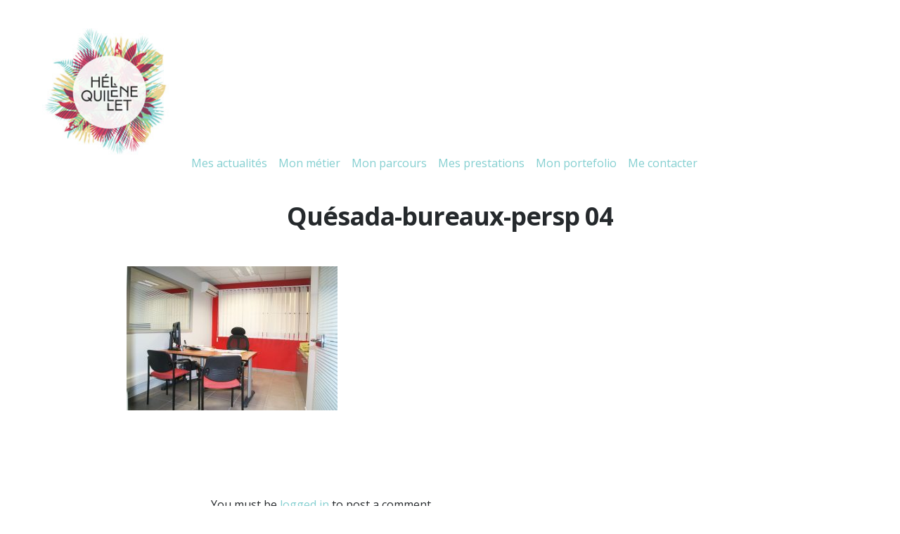

--- FILE ---
content_type: text/html; charset=UTF-8
request_url: https://helenequillet.com/portfolio/working-space/quesada-bureaux-persp-04/
body_size: 10747
content:
<!DOCTYPE html>
<!--[if IE 7]>
<html class="ie ie7" dir="ltr" lang="fr-FR" prefix="og: https://ogp.me/ns#">
<![endif]-->
<!--[if IE 8]>
<html class="ie ie8" dir="ltr" lang="fr-FR" prefix="og: https://ogp.me/ns#">
<![endif]-->
<!--[if !(IE 7) | !(IE 8)  ]><!-->
<html dir="ltr" lang="fr-FR" prefix="og: https://ogp.me/ns#">
<!--<![endif]-->

<!-- A ThemeZilla design (http://www.themezilla.com) - Proudly powered by WordPress (http://wordpress.org) -->

<!-- BEGIN head -->
<head>

	<!-- Meta Tags -->
	<meta charset="UTF-8" />
	<meta name="viewport" content="width=device-width, initial-scale=1">
	<meta name="generator" content="Motive 1.0.1" />
<meta name="generator" content="ZillaFramework 1.1" />

	<!-- Title -->
	

	<link rel="pingback" href="https://helenequillet.com/xmlrpc.php" />

			<style type="text/css">
					.heateor_sss_button_instagram span.heateor_sss_svg,a.heateor_sss_instagram span.heateor_sss_svg{background:radial-gradient(circle at 30% 107%,#fdf497 0,#fdf497 5%,#fd5949 45%,#d6249f 60%,#285aeb 90%)}
						div.heateor_sss_horizontal_sharing a.heateor_sss_button_instagram span{background:#91D0D4!important;}div.heateor_sss_standard_follow_icons_container a.heateor_sss_button_instagram span{background:#91D0D4;}
										.heateor_sss_horizontal_sharing .heateor_sss_svg,.heateor_sss_standard_follow_icons_container .heateor_sss_svg{
							background-color: #91D0D4!important;
				background: #91D0D4!important;
							color: #fff;
						border-width: 0px;
			border-style: solid;
			border-color: transparent;
		}
					.heateor_sss_horizontal_sharing .heateorSssTCBackground{
				color:#666;
			}
					.heateor_sss_horizontal_sharing span.heateor_sss_svg:hover,.heateor_sss_standard_follow_icons_container span.heateor_sss_svg:hover{
						border-color: transparent;
		}
		.heateor_sss_vertical_sharing span.heateor_sss_svg,.heateor_sss_floating_follow_icons_container span.heateor_sss_svg{
							color: #fff;
						border-width: 0px;
			border-style: solid;
			border-color: transparent;
		}
				.heateor_sss_vertical_sharing .heateorSssTCBackground{
			color:#666;
		}
						.heateor_sss_vertical_sharing span.heateor_sss_svg:hover,.heateor_sss_floating_follow_icons_container span.heateor_sss_svg:hover{
						border-color: transparent;
		}
		@media screen and (max-width:783px) {.heateor_sss_vertical_sharing{display:none!important}}		</style>
		
		<!-- All in One SEO 4.4.5.1 - aioseo.com -->
		<title>Quésada-bureaux-persp 04 | Hélène Quillet</title>
		<meta name="robots" content="max-image-preview:large" />
		<link rel="canonical" href="https://helenequillet.com/portfolio/working-space/quesada-bureaux-persp-04/" />
		<meta name="generator" content="All in One SEO (AIOSEO) 4.4.5.1" />
		<meta property="og:locale" content="fr_FR" />
		<meta property="og:site_name" content="Hélène Quillet" />
		<meta property="og:type" content="article" />
		<meta property="og:title" content="Quésada-bureaux-persp 04 | Hélène Quillet" />
		<meta property="og:url" content="https://helenequillet.com/portfolio/working-space/quesada-bureaux-persp-04/" />
		<meta property="fb:admins" content="158852154458969" />
		<meta property="article:published_time" content="2016-06-07T22:46:59+00:00" />
		<meta property="article:modified_time" content="2016-06-19T21:15:49+00:00" />
		<meta name="twitter:card" content="summary" />
		<meta name="twitter:title" content="Quésada-bureaux-persp 04 | Hélène Quillet" />
		<script type="application/ld+json" class="aioseo-schema">
			{"@context":"https:\/\/schema.org","@graph":[{"@type":"BreadcrumbList","@id":"https:\/\/helenequillet.com\/portfolio\/working-space\/quesada-bureaux-persp-04\/#breadcrumblist","itemListElement":[{"@type":"ListItem","@id":"https:\/\/helenequillet.com\/#listItem","position":1,"item":{"@type":"WebPage","@id":"https:\/\/helenequillet.com\/","name":"Accueil","description":"Je vous accompagne dans vos projets de r\u00e9novation, d'am\u00e9nagement et de d\u00e9coration (villa, bureau, boutique...) en vous apportant des solutions personnalis\u00e9es.","url":"https:\/\/helenequillet.com\/"},"nextItem":"https:\/\/helenequillet.com\/portfolio\/working-space\/quesada-bureaux-persp-04\/#listItem"},{"@type":"ListItem","@id":"https:\/\/helenequillet.com\/portfolio\/working-space\/quesada-bureaux-persp-04\/#listItem","position":2,"item":{"@type":"WebPage","@id":"https:\/\/helenequillet.com\/portfolio\/working-space\/quesada-bureaux-persp-04\/","name":"Que\u0301sada-bureaux-persp 04","url":"https:\/\/helenequillet.com\/portfolio\/working-space\/quesada-bureaux-persp-04\/"},"previousItem":"https:\/\/helenequillet.com\/#listItem"}]},{"@type":"ItemPage","@id":"https:\/\/helenequillet.com\/portfolio\/working-space\/quesada-bureaux-persp-04\/#itempage","url":"https:\/\/helenequillet.com\/portfolio\/working-space\/quesada-bureaux-persp-04\/","name":"Que\u0301sada-bureaux-persp 04 | H\u00e9l\u00e8ne Quillet","inLanguage":"fr-FR","isPartOf":{"@id":"https:\/\/helenequillet.com\/#website"},"breadcrumb":{"@id":"https:\/\/helenequillet.com\/portfolio\/working-space\/quesada-bureaux-persp-04\/#breadcrumblist"},"author":{"@id":"https:\/\/helenequillet.com\/author\/helenequillet\/#author"},"creator":{"@id":"https:\/\/helenequillet.com\/author\/helenequillet\/#author"},"datePublished":"2016-06-07T22:46:59-04:00","dateModified":"2016-06-19T21:15:49-04:00"},{"@type":"Organization","@id":"https:\/\/helenequillet.com\/#organization","name":"H\u00e9l\u00e8ne Quillet","url":"https:\/\/helenequillet.com\/"},{"@type":"Person","@id":"https:\/\/helenequillet.com\/author\/helenequillet\/#author","url":"https:\/\/helenequillet.com\/author\/helenequillet\/","name":"helenequillet","image":{"@type":"ImageObject","@id":"https:\/\/helenequillet.com\/portfolio\/working-space\/quesada-bureaux-persp-04\/#authorImage","url":"https:\/\/secure.gravatar.com\/avatar\/aae0524734038e243fc97e1c5ff5d289?s=96&d=mm&r=g","width":96,"height":96,"caption":"helenequillet"}},{"@type":"WebSite","@id":"https:\/\/helenequillet.com\/#website","url":"https:\/\/helenequillet.com\/","name":"H\u00e9l\u00e8ne Quillet","description":"Architecte d'int\u00e9rieur CFAI Martinique (972)","inLanguage":"fr-FR","publisher":{"@id":"https:\/\/helenequillet.com\/#organization"}}]}
		</script>
		<!-- All in One SEO -->

<link rel='dns-prefetch' href='//fonts.googleapis.com' />
<link rel="alternate" type="application/rss+xml" title="Hélène Quillet &raquo; Flux" href="https://helenequillet.com/feed/" />
<link rel="alternate" type="application/rss+xml" title="Hélène Quillet &raquo; Flux des commentaires" href="https://helenequillet.com/comments/feed/" />
<link rel="alternate" type="application/rss+xml" title="Hélène Quillet &raquo; Quésada-bureaux-persp 04 Flux des commentaires" href="https://helenequillet.com/portfolio/working-space/quesada-bureaux-persp-04/feed/" />
<script type="text/javascript">
window._wpemojiSettings = {"baseUrl":"https:\/\/s.w.org\/images\/core\/emoji\/14.0.0\/72x72\/","ext":".png","svgUrl":"https:\/\/s.w.org\/images\/core\/emoji\/14.0.0\/svg\/","svgExt":".svg","source":{"concatemoji":"https:\/\/helenequillet.com\/wp-includes\/js\/wp-emoji-release.min.js?ver=6.3.7"}};
/*! This file is auto-generated */
!function(i,n){var o,s,e;function c(e){try{var t={supportTests:e,timestamp:(new Date).valueOf()};sessionStorage.setItem(o,JSON.stringify(t))}catch(e){}}function p(e,t,n){e.clearRect(0,0,e.canvas.width,e.canvas.height),e.fillText(t,0,0);var t=new Uint32Array(e.getImageData(0,0,e.canvas.width,e.canvas.height).data),r=(e.clearRect(0,0,e.canvas.width,e.canvas.height),e.fillText(n,0,0),new Uint32Array(e.getImageData(0,0,e.canvas.width,e.canvas.height).data));return t.every(function(e,t){return e===r[t]})}function u(e,t,n){switch(t){case"flag":return n(e,"\ud83c\udff3\ufe0f\u200d\u26a7\ufe0f","\ud83c\udff3\ufe0f\u200b\u26a7\ufe0f")?!1:!n(e,"\ud83c\uddfa\ud83c\uddf3","\ud83c\uddfa\u200b\ud83c\uddf3")&&!n(e,"\ud83c\udff4\udb40\udc67\udb40\udc62\udb40\udc65\udb40\udc6e\udb40\udc67\udb40\udc7f","\ud83c\udff4\u200b\udb40\udc67\u200b\udb40\udc62\u200b\udb40\udc65\u200b\udb40\udc6e\u200b\udb40\udc67\u200b\udb40\udc7f");case"emoji":return!n(e,"\ud83e\udef1\ud83c\udffb\u200d\ud83e\udef2\ud83c\udfff","\ud83e\udef1\ud83c\udffb\u200b\ud83e\udef2\ud83c\udfff")}return!1}function f(e,t,n){var r="undefined"!=typeof WorkerGlobalScope&&self instanceof WorkerGlobalScope?new OffscreenCanvas(300,150):i.createElement("canvas"),a=r.getContext("2d",{willReadFrequently:!0}),o=(a.textBaseline="top",a.font="600 32px Arial",{});return e.forEach(function(e){o[e]=t(a,e,n)}),o}function t(e){var t=i.createElement("script");t.src=e,t.defer=!0,i.head.appendChild(t)}"undefined"!=typeof Promise&&(o="wpEmojiSettingsSupports",s=["flag","emoji"],n.supports={everything:!0,everythingExceptFlag:!0},e=new Promise(function(e){i.addEventListener("DOMContentLoaded",e,{once:!0})}),new Promise(function(t){var n=function(){try{var e=JSON.parse(sessionStorage.getItem(o));if("object"==typeof e&&"number"==typeof e.timestamp&&(new Date).valueOf()<e.timestamp+604800&&"object"==typeof e.supportTests)return e.supportTests}catch(e){}return null}();if(!n){if("undefined"!=typeof Worker&&"undefined"!=typeof OffscreenCanvas&&"undefined"!=typeof URL&&URL.createObjectURL&&"undefined"!=typeof Blob)try{var e="postMessage("+f.toString()+"("+[JSON.stringify(s),u.toString(),p.toString()].join(",")+"));",r=new Blob([e],{type:"text/javascript"}),a=new Worker(URL.createObjectURL(r),{name:"wpTestEmojiSupports"});return void(a.onmessage=function(e){c(n=e.data),a.terminate(),t(n)})}catch(e){}c(n=f(s,u,p))}t(n)}).then(function(e){for(var t in e)n.supports[t]=e[t],n.supports.everything=n.supports.everything&&n.supports[t],"flag"!==t&&(n.supports.everythingExceptFlag=n.supports.everythingExceptFlag&&n.supports[t]);n.supports.everythingExceptFlag=n.supports.everythingExceptFlag&&!n.supports.flag,n.DOMReady=!1,n.readyCallback=function(){n.DOMReady=!0}}).then(function(){return e}).then(function(){var e;n.supports.everything||(n.readyCallback(),(e=n.source||{}).concatemoji?t(e.concatemoji):e.wpemoji&&e.twemoji&&(t(e.twemoji),t(e.wpemoji)))}))}((window,document),window._wpemojiSettings);
</script>
<style type="text/css">
img.wp-smiley,
img.emoji {
	display: inline !important;
	border: none !important;
	box-shadow: none !important;
	height: 1em !important;
	width: 1em !important;
	margin: 0 0.07em !important;
	vertical-align: -0.1em !important;
	background: none !important;
	padding: 0 !important;
}
</style>
	<link rel='stylesheet' id='zilla-shortcodes-css' href='https://helenequillet.com/wp-content/plugins/zilla-shortcodes/assets/css/shortcodes.css?ver=6.3.7' type='text/css' media='all' />
<link rel='stylesheet' id='wp-block-library-css' href='https://helenequillet.com/wp-includes/css/dist/block-library/style.min.css?ver=6.3.7' type='text/css' media='all' />
<style id='wp-block-library-inline-css' type='text/css'>
.has-text-align-justify{text-align:justify;}
</style>
<link rel='stylesheet' id='jetpack-videopress-video-block-view-css' href='https://helenequillet.com/wp-content/plugins/jetpack/jetpack_vendor/automattic/jetpack-videopress/build/block-editor/blocks/video/view.css?minify=false&#038;ver=34ae973733627b74a14e' type='text/css' media='all' />
<link rel='stylesheet' id='mediaelement-css' href='https://helenequillet.com/wp-includes/js/mediaelement/mediaelementplayer-legacy.min.css?ver=4.2.17' type='text/css' media='all' />
<link rel='stylesheet' id='wp-mediaelement-css' href='https://helenequillet.com/wp-includes/js/mediaelement/wp-mediaelement.min.css?ver=6.3.7' type='text/css' media='all' />
<style id='classic-theme-styles-inline-css' type='text/css'>
/*! This file is auto-generated */
.wp-block-button__link{color:#fff;background-color:#32373c;border-radius:9999px;box-shadow:none;text-decoration:none;padding:calc(.667em + 2px) calc(1.333em + 2px);font-size:1.125em}.wp-block-file__button{background:#32373c;color:#fff;text-decoration:none}
</style>
<style id='global-styles-inline-css' type='text/css'>
body{--wp--preset--color--black: #000000;--wp--preset--color--cyan-bluish-gray: #abb8c3;--wp--preset--color--white: #ffffff;--wp--preset--color--pale-pink: #f78da7;--wp--preset--color--vivid-red: #cf2e2e;--wp--preset--color--luminous-vivid-orange: #ff6900;--wp--preset--color--luminous-vivid-amber: #fcb900;--wp--preset--color--light-green-cyan: #7bdcb5;--wp--preset--color--vivid-green-cyan: #00d084;--wp--preset--color--pale-cyan-blue: #8ed1fc;--wp--preset--color--vivid-cyan-blue: #0693e3;--wp--preset--color--vivid-purple: #9b51e0;--wp--preset--gradient--vivid-cyan-blue-to-vivid-purple: linear-gradient(135deg,rgba(6,147,227,1) 0%,rgb(155,81,224) 100%);--wp--preset--gradient--light-green-cyan-to-vivid-green-cyan: linear-gradient(135deg,rgb(122,220,180) 0%,rgb(0,208,130) 100%);--wp--preset--gradient--luminous-vivid-amber-to-luminous-vivid-orange: linear-gradient(135deg,rgba(252,185,0,1) 0%,rgba(255,105,0,1) 100%);--wp--preset--gradient--luminous-vivid-orange-to-vivid-red: linear-gradient(135deg,rgba(255,105,0,1) 0%,rgb(207,46,46) 100%);--wp--preset--gradient--very-light-gray-to-cyan-bluish-gray: linear-gradient(135deg,rgb(238,238,238) 0%,rgb(169,184,195) 100%);--wp--preset--gradient--cool-to-warm-spectrum: linear-gradient(135deg,rgb(74,234,220) 0%,rgb(151,120,209) 20%,rgb(207,42,186) 40%,rgb(238,44,130) 60%,rgb(251,105,98) 80%,rgb(254,248,76) 100%);--wp--preset--gradient--blush-light-purple: linear-gradient(135deg,rgb(255,206,236) 0%,rgb(152,150,240) 100%);--wp--preset--gradient--blush-bordeaux: linear-gradient(135deg,rgb(254,205,165) 0%,rgb(254,45,45) 50%,rgb(107,0,62) 100%);--wp--preset--gradient--luminous-dusk: linear-gradient(135deg,rgb(255,203,112) 0%,rgb(199,81,192) 50%,rgb(65,88,208) 100%);--wp--preset--gradient--pale-ocean: linear-gradient(135deg,rgb(255,245,203) 0%,rgb(182,227,212) 50%,rgb(51,167,181) 100%);--wp--preset--gradient--electric-grass: linear-gradient(135deg,rgb(202,248,128) 0%,rgb(113,206,126) 100%);--wp--preset--gradient--midnight: linear-gradient(135deg,rgb(2,3,129) 0%,rgb(40,116,252) 100%);--wp--preset--font-size--small: 13px;--wp--preset--font-size--medium: 20px;--wp--preset--font-size--large: 36px;--wp--preset--font-size--x-large: 42px;--wp--preset--spacing--20: 0.44rem;--wp--preset--spacing--30: 0.67rem;--wp--preset--spacing--40: 1rem;--wp--preset--spacing--50: 1.5rem;--wp--preset--spacing--60: 2.25rem;--wp--preset--spacing--70: 3.38rem;--wp--preset--spacing--80: 5.06rem;--wp--preset--shadow--natural: 6px 6px 9px rgba(0, 0, 0, 0.2);--wp--preset--shadow--deep: 12px 12px 50px rgba(0, 0, 0, 0.4);--wp--preset--shadow--sharp: 6px 6px 0px rgba(0, 0, 0, 0.2);--wp--preset--shadow--outlined: 6px 6px 0px -3px rgba(255, 255, 255, 1), 6px 6px rgba(0, 0, 0, 1);--wp--preset--shadow--crisp: 6px 6px 0px rgba(0, 0, 0, 1);}:where(.is-layout-flex){gap: 0.5em;}:where(.is-layout-grid){gap: 0.5em;}body .is-layout-flow > .alignleft{float: left;margin-inline-start: 0;margin-inline-end: 2em;}body .is-layout-flow > .alignright{float: right;margin-inline-start: 2em;margin-inline-end: 0;}body .is-layout-flow > .aligncenter{margin-left: auto !important;margin-right: auto !important;}body .is-layout-constrained > .alignleft{float: left;margin-inline-start: 0;margin-inline-end: 2em;}body .is-layout-constrained > .alignright{float: right;margin-inline-start: 2em;margin-inline-end: 0;}body .is-layout-constrained > .aligncenter{margin-left: auto !important;margin-right: auto !important;}body .is-layout-constrained > :where(:not(.alignleft):not(.alignright):not(.alignfull)){max-width: var(--wp--style--global--content-size);margin-left: auto !important;margin-right: auto !important;}body .is-layout-constrained > .alignwide{max-width: var(--wp--style--global--wide-size);}body .is-layout-flex{display: flex;}body .is-layout-flex{flex-wrap: wrap;align-items: center;}body .is-layout-flex > *{margin: 0;}body .is-layout-grid{display: grid;}body .is-layout-grid > *{margin: 0;}:where(.wp-block-columns.is-layout-flex){gap: 2em;}:where(.wp-block-columns.is-layout-grid){gap: 2em;}:where(.wp-block-post-template.is-layout-flex){gap: 1.25em;}:where(.wp-block-post-template.is-layout-grid){gap: 1.25em;}.has-black-color{color: var(--wp--preset--color--black) !important;}.has-cyan-bluish-gray-color{color: var(--wp--preset--color--cyan-bluish-gray) !important;}.has-white-color{color: var(--wp--preset--color--white) !important;}.has-pale-pink-color{color: var(--wp--preset--color--pale-pink) !important;}.has-vivid-red-color{color: var(--wp--preset--color--vivid-red) !important;}.has-luminous-vivid-orange-color{color: var(--wp--preset--color--luminous-vivid-orange) !important;}.has-luminous-vivid-amber-color{color: var(--wp--preset--color--luminous-vivid-amber) !important;}.has-light-green-cyan-color{color: var(--wp--preset--color--light-green-cyan) !important;}.has-vivid-green-cyan-color{color: var(--wp--preset--color--vivid-green-cyan) !important;}.has-pale-cyan-blue-color{color: var(--wp--preset--color--pale-cyan-blue) !important;}.has-vivid-cyan-blue-color{color: var(--wp--preset--color--vivid-cyan-blue) !important;}.has-vivid-purple-color{color: var(--wp--preset--color--vivid-purple) !important;}.has-black-background-color{background-color: var(--wp--preset--color--black) !important;}.has-cyan-bluish-gray-background-color{background-color: var(--wp--preset--color--cyan-bluish-gray) !important;}.has-white-background-color{background-color: var(--wp--preset--color--white) !important;}.has-pale-pink-background-color{background-color: var(--wp--preset--color--pale-pink) !important;}.has-vivid-red-background-color{background-color: var(--wp--preset--color--vivid-red) !important;}.has-luminous-vivid-orange-background-color{background-color: var(--wp--preset--color--luminous-vivid-orange) !important;}.has-luminous-vivid-amber-background-color{background-color: var(--wp--preset--color--luminous-vivid-amber) !important;}.has-light-green-cyan-background-color{background-color: var(--wp--preset--color--light-green-cyan) !important;}.has-vivid-green-cyan-background-color{background-color: var(--wp--preset--color--vivid-green-cyan) !important;}.has-pale-cyan-blue-background-color{background-color: var(--wp--preset--color--pale-cyan-blue) !important;}.has-vivid-cyan-blue-background-color{background-color: var(--wp--preset--color--vivid-cyan-blue) !important;}.has-vivid-purple-background-color{background-color: var(--wp--preset--color--vivid-purple) !important;}.has-black-border-color{border-color: var(--wp--preset--color--black) !important;}.has-cyan-bluish-gray-border-color{border-color: var(--wp--preset--color--cyan-bluish-gray) !important;}.has-white-border-color{border-color: var(--wp--preset--color--white) !important;}.has-pale-pink-border-color{border-color: var(--wp--preset--color--pale-pink) !important;}.has-vivid-red-border-color{border-color: var(--wp--preset--color--vivid-red) !important;}.has-luminous-vivid-orange-border-color{border-color: var(--wp--preset--color--luminous-vivid-orange) !important;}.has-luminous-vivid-amber-border-color{border-color: var(--wp--preset--color--luminous-vivid-amber) !important;}.has-light-green-cyan-border-color{border-color: var(--wp--preset--color--light-green-cyan) !important;}.has-vivid-green-cyan-border-color{border-color: var(--wp--preset--color--vivid-green-cyan) !important;}.has-pale-cyan-blue-border-color{border-color: var(--wp--preset--color--pale-cyan-blue) !important;}.has-vivid-cyan-blue-border-color{border-color: var(--wp--preset--color--vivid-cyan-blue) !important;}.has-vivid-purple-border-color{border-color: var(--wp--preset--color--vivid-purple) !important;}.has-vivid-cyan-blue-to-vivid-purple-gradient-background{background: var(--wp--preset--gradient--vivid-cyan-blue-to-vivid-purple) !important;}.has-light-green-cyan-to-vivid-green-cyan-gradient-background{background: var(--wp--preset--gradient--light-green-cyan-to-vivid-green-cyan) !important;}.has-luminous-vivid-amber-to-luminous-vivid-orange-gradient-background{background: var(--wp--preset--gradient--luminous-vivid-amber-to-luminous-vivid-orange) !important;}.has-luminous-vivid-orange-to-vivid-red-gradient-background{background: var(--wp--preset--gradient--luminous-vivid-orange-to-vivid-red) !important;}.has-very-light-gray-to-cyan-bluish-gray-gradient-background{background: var(--wp--preset--gradient--very-light-gray-to-cyan-bluish-gray) !important;}.has-cool-to-warm-spectrum-gradient-background{background: var(--wp--preset--gradient--cool-to-warm-spectrum) !important;}.has-blush-light-purple-gradient-background{background: var(--wp--preset--gradient--blush-light-purple) !important;}.has-blush-bordeaux-gradient-background{background: var(--wp--preset--gradient--blush-bordeaux) !important;}.has-luminous-dusk-gradient-background{background: var(--wp--preset--gradient--luminous-dusk) !important;}.has-pale-ocean-gradient-background{background: var(--wp--preset--gradient--pale-ocean) !important;}.has-electric-grass-gradient-background{background: var(--wp--preset--gradient--electric-grass) !important;}.has-midnight-gradient-background{background: var(--wp--preset--gradient--midnight) !important;}.has-small-font-size{font-size: var(--wp--preset--font-size--small) !important;}.has-medium-font-size{font-size: var(--wp--preset--font-size--medium) !important;}.has-large-font-size{font-size: var(--wp--preset--font-size--large) !important;}.has-x-large-font-size{font-size: var(--wp--preset--font-size--x-large) !important;}
.wp-block-navigation a:where(:not(.wp-element-button)){color: inherit;}
:where(.wp-block-post-template.is-layout-flex){gap: 1.25em;}:where(.wp-block-post-template.is-layout-grid){gap: 1.25em;}
:where(.wp-block-columns.is-layout-flex){gap: 2em;}:where(.wp-block-columns.is-layout-grid){gap: 2em;}
.wp-block-pullquote{font-size: 1.5em;line-height: 1.6;}
</style>
<link rel='stylesheet' id='contact-form-7-css' href='https://helenequillet.com/wp-content/plugins/contact-form-7/includes/css/styles.css?ver=5.8' type='text/css' media='all' />
<link rel='stylesheet' id='zilla-dribbbler-css' href='https://helenequillet.com/wp-content/plugins/zilla-dribbbler/css/zilla-dribbbler.css?ver=6.3.7' type='text/css' media='all' />
<link rel='stylesheet' id='Motive-css' href='https://helenequillet.com/wp-content/themes/motive/style.css?ver=6.3.7' type='text/css' media='all' />
<link rel='stylesheet' id='google-fonts-motive-theme-css' href='//fonts.googleapis.com/css?family=Open+Sans%3A400%2C700%2C800&#038;ver=6.3.7' type='text/css' media='all' />
<!--[if IE]>
<link rel='stylesheet' id='ie8-style-css' href='https://helenequillet.com/wp-content/themes/motive/css/ie.css?ver=6.3.7' type='text/css' media='all' />
<![endif]-->
<link rel='stylesheet' id='heateor_sss_frontend_css-css' href='https://helenequillet.com/wp-content/plugins/sassy-social-share/public/css/sassy-social-share-public.css?ver=3.3.53' type='text/css' media='all' />
<link rel='stylesheet' id='jetpack_css-css' href='https://helenequillet.com/wp-content/plugins/jetpack/css/jetpack.css?ver=12.5.1' type='text/css' media='all' />
<script type='text/javascript' src='https://helenequillet.com/wp-includes/js/jquery/jquery.min.js?ver=3.7.0' id='jquery-core-js'></script>
<script type='text/javascript' src='https://helenequillet.com/wp-includes/js/jquery/jquery-migrate.min.js?ver=3.4.1' id='jquery-migrate-js'></script>
<script type='text/javascript' src='https://helenequillet.com/wp-includes/js/jquery/ui/core.min.js?ver=1.13.2' id='jquery-ui-core-js'></script>
<script type='text/javascript' src='https://helenequillet.com/wp-includes/js/jquery/ui/accordion.min.js?ver=1.13.2' id='jquery-ui-accordion-js'></script>
<script type='text/javascript' src='https://helenequillet.com/wp-includes/js/jquery/ui/tabs.min.js?ver=1.13.2' id='jquery-ui-tabs-js'></script>
<script type='text/javascript' src='https://helenequillet.com/wp-content/plugins/zilla-shortcodes/assets/js/zilla-shortcodes-lib.js?ver=6.3.7' id='zilla-shortcodes-lib-js'></script>
<script type='text/javascript' src='https://helenequillet.com/wp-content/themes/motive/js/modernizr.custom.js?ver=2.7.1' id='modernizr-js'></script>
<script type='text/javascript' src='https://helenequillet.com/wp-content/themes/motive/js/jquery.cycle2.swipe.min.js?ver=1' id='cycle2swipe-js'></script>
<link rel="https://api.w.org/" href="https://helenequillet.com/wp-json/" /><link rel="alternate" type="application/json" href="https://helenequillet.com/wp-json/wp/v2/media/65" /><link rel="EditURI" type="application/rsd+xml" title="RSD" href="https://helenequillet.com/xmlrpc.php?rsd" />
<meta name="generator" content="WordPress 6.3.7" />
<link rel='shortlink' href='https://helenequillet.com/?p=65' />
<link rel="alternate" type="application/json+oembed" href="https://helenequillet.com/wp-json/oembed/1.0/embed?url=https%3A%2F%2Fhelenequillet.com%2Fportfolio%2Fworking-space%2Fquesada-bureaux-persp-04%2F" />
<link rel="alternate" type="text/xml+oembed" href="https://helenequillet.com/wp-json/oembed/1.0/embed?url=https%3A%2F%2Fhelenequillet.com%2Fportfolio%2Fworking-space%2Fquesada-bureaux-persp-04%2F&#038;format=xml" />
<script type='text/javascript'>
/* <![CDATA[ */
var VPData = {"version":"3.1.3","pro":false,"__":{"couldnt_retrieve_vp":"Couldn't retrieve Visual Portfolio ID.","pswp_close":"Fermer (\u00c9chap)","pswp_share":"Partager","pswp_fs":"Ouvrir\/fermer le plein \u00e9cran","pswp_zoom":"Zoomer\/d\u00e9zoomer","pswp_prev":"Pr\u00e9c\u00e9dent (fl\u00e8che gauche)","pswp_next":"Suivant (fl\u00e8che droite)","pswp_share_fb":"Partager sur Facebook","pswp_share_tw":"Tweeter","pswp_share_pin":"L\u2019\u00e9pingler","fancybox_close":"Fermer","fancybox_next":"Suivant","fancybox_prev":"Pr\u00e9c\u00e9dent","fancybox_error":"Le contenu demand\u00e9 ne peut pas \u00eatre charg\u00e9. <br \/> Veuillez r\u00e9essayer ult\u00e9rieurement.","fancybox_play_start":"D\u00e9marrer le diaporama","fancybox_play_stop":"Mettre le diaporama en pause","fancybox_full_screen":"Plein \u00e9cran","fancybox_thumbs":"Miniatures","fancybox_download":"T\u00e9l\u00e9charger","fancybox_share":"Partager","fancybox_zoom":"Zoom"},"settingsPopupGallery":{"enable_on_wordpress_images":false,"vendor":"fancybox","deep_linking":false,"deep_linking_url_to_share_images":false,"show_arrows":false,"show_counter":true,"show_zoom_button":false,"show_fullscreen_button":false,"show_share_button":false,"show_close_button":true,"show_thumbs":false,"show_download_button":false,"show_slideshow":false,"click_to_zoom":true,"restore_focus":true},"screenSizes":[320,576,768,992,1200]};
/* ]]> */
</script>
        <noscript>
            <style type="text/css">
                .vp-portfolio__preloader-wrap{display:none}.vp-portfolio__items-wrap,.vp-portfolio__filter-wrap,.vp-portfolio__sort-wrap,.vp-portfolio__pagination-wrap{visibility:visible;opacity:1}.vp-portfolio__item .vp-portfolio__item-img noscript+img{display:none}.vp-portfolio__thumbnails-wrap{display:none}            </style>
        </noscript>
        <!-- Custom Accent Color -->
<style type='text/css'>
button:hover { background-color:#84cfd0; }html input[type="button"]:hover { background-color:#84cfd0; }input[type="reset"]:hover { background-color:#84cfd0; }input[type="submit"]:hover { background-color:#84cfd0; }button:focus { background-color:#84cfd0; }html input[type="button"]:focus { background-color:#84cfd0; }input[type="reset"]:focus { background-color:#84cfd0; }input[type="submit"]:focus { background-color:#84cfd0; }button:active { background-color:#84cfd0; }html input[type="button"]:active { background-color:#84cfd0; }input[type="reset"]:active { background-color:#84cfd0; }input[type="submit"]:active { background-color:#84cfd0; }.zilla-slide-prev:hover { background-color:#84cfd0; }.zilla-slide-next:hover { background-color:#84cfd0; }.zilla-dribbble-shots li a { background-color:#84cfd0; }.flickr_badge_image a { background-color:#84cfd0; }#infinite-handle span:hover:after { background-color:#84cfd0; }a.zilla-button.accent { background-color:#84cfd0; }a.zilla-button.accent:visited { background-color:#84cfd0; }.entry-thumbnail a:empty { background-color:#84cfd0; }button:hover { border-color:#84cfd0; }html input[type="button"]:hover { border-color:#84cfd0; }input[type="reset"]:hover { border-color:#84cfd0; }input[type="submit"]:hover { border-color:#84cfd0; }button:focus { border-color:#84cfd0; }html input[type="button"]:focus { border-color:#84cfd0; }input[type="reset"]:focus { border-color:#84cfd0; }input[type="submit"]:focus { border-color:#84cfd0; }button:active { border-color:#84cfd0; }html input[type="button"]:active { border-color:#84cfd0; }input[type="reset"]:active { border-color:#84cfd0; }input[type="submit"]:active { border-color:#84cfd0; }.primary-menu a:hover { border-color:#84cfd0; }.entry-title a:hover { border-color:#84cfd0; }.primary-menu .sfHover > a { border-color:#84cfd0; }a { color:#84cfd0; }.site-logo a:hover { color:#84cfd0; }.primary-menu a:hover { color:#84cfd0; }.primary-menu .sfHover > a { color:#84cfd0; }.page-navigation a:hover { color:#84cfd0; }.single-post-navigation a:hover { color:#84cfd0; }.entry-title a:hover { color:#84cfd0; }.portfolio-types a:hover { color:#84cfd0; }.portfolio-entry-meta a:hover { color:#84cfd0; }.portfolio-type-nav li a.active { color:#84cfd0; }.portfolio-type-nav li a:hover { color:#84cfd0; }.overlay ul li a:hover { color:#84cfd0; }.portfolio-feed .portfolio a:hover { color:#84cfd0; }
.primary-menu a { color: #25292c; }

.entry-meta a { color: #878788; }

.page-navigation a { color: #25292c; }

.primary-menu .sub-menu a,
.entry-meta a:hover { border-color: transparent; }
</style>
<!-- /Custom Accent Color -->
<!-- Custom Overlay Color -->
<style type='text/css'>

.format-quote .post-overlay { background: rgba(132,207,208,0.7); }

.format-link .post-overlay { background: rgba(132,207,208,0.7); }
</style>
<!-- /Custom Overlay Color -->
        <style type="text/css">
            /* If html does not have either class, do not show lazy loaded images. */
            html:not(.vp-lazyload-enabled):not(.js) .vp-lazyload {
                display: none;
            }
        </style>
        <script>
            document.documentElement.classList.add(
                'vp-lazyload-enabled'
            );
        </script>
        <link rel="icon" href="https://helenequillet.com/wp-content/uploads/2016/06/cropped-favicon-1-32x32.png" sizes="32x32" />
<link rel="icon" href="https://helenequillet.com/wp-content/uploads/2016/06/cropped-favicon-1-192x192.png" sizes="192x192" />
<link rel="apple-touch-icon" href="https://helenequillet.com/wp-content/uploads/2016/06/cropped-favicon-1-180x180.png" />
<meta name="msapplication-TileImage" content="https://helenequillet.com/wp-content/uploads/2016/06/cropped-favicon-1-270x270.png" />
		<style type="text/css" id="wp-custom-css">
			#masthead a {
  display: inline-block;
}
@media screen and (max-width: 767px) {
  #content {
    padding-top: 75px;
  }
	h1.entry-title {
		font-size: 1.75rem;
	}
}
.vp-portfolio__items-style-fade .vp-portfolio__item-overlay {
	background-color: transparent;
}
.vp-portfolio__items-style-fade .vp-portfolio__item-overlay * {
	color: black;
}
.vp-fancybox .fancybox-caption__body h3 {
	color: black;
}		</style>
			

<!-- END head -->
</head>

<!-- BEGIN body -->
<body class="attachment attachment-template-default single single-attachment postid-65 attachmentid-65 attachment-jpeg chrome attachment-quesada-bureaux-persp-04 zilla portfolio-three-columns">

	<div class="overlay overlay-slidedown">		
		<div class="overlay-menu">
			<button class="overlay-close"></button>
			<nav id="primary-navigation" class="site-navigation" role="navigation">
				<ul id="primary-menu" class="primary-menu zilla-sf-menu"><li id="menu-item-608" class="menu-item menu-item-type-post_type menu-item-object-page menu-item-608"><a href="https://helenequillet.com/mon_metier/">Mon métier</a></li>
<li id="menu-item-609" class="menu-item menu-item-type-post_type menu-item-object-page menu-item-609"><a href="https://helenequillet.com/mon-parcours/">Mon parcours</a></li>
<li id="menu-item-556" class="menu-item menu-item-type-post_type menu-item-object-page menu-item-556"><a href="https://helenequillet.com/mes-prestations/">Mes prestations</a></li>
<li id="menu-item-74" class="menu-item menu-item-type-post_type menu-item-object-page menu-item-home menu-item-74"><a href="https://helenequillet.com/">Mon portefolio</a></li>
<li id="menu-item-75" class="menu-item menu-item-type-post_type menu-item-object-page menu-item-75"><a href="https://helenequillet.com/me-contacter/">Me contacter</a></li>
</ul>			<!-- END #primary-navigation -->
			</nav>
		</div>
	</div>
	
	<!-- BEGIN #container -->
	<div id="container" class="fade-in one hfeed site">

				<!-- BEGIN #masthead .site-header -->
		<header id="masthead" class="site-header" role="banner">
			<div class="header-container" style="width: 100%;height: 250px;">
				<div class="header-inner">
					
					<!-- BEGIN #logo .site-logo-->
					<div id="logo" class="site-logo">
						<a href="/"><img src="https://helenequillet.com/wp-content/uploads/2025/09/hq.jpg" align="left" ></a>					<!-- END #logo .site-logo-->
					</div>

										<!-- BEGIN #primary-navigation 
						<ul class="menu-icons">
						<li><a href="#" id="trigger-overlay"></a></li>
					    
					</ul>-->
						
					
					
				<!-- END .header-inner -->
				</div>

			<!-- END .header-container -->
			</div>

			<div  align="center" style="position: relative;top: -30px;"><a href="https://helenequillet.com/category/mesactualites/" data-filter=".term-mesactualites">Mes actualités</a>&nbsp;&nbsp;&nbsp;&nbsp;<a href='http://helenequillet.com/mon_metier' data-filter='*'  >Mon métier</a>&nbsp;&nbsp;&nbsp;&nbsp;<a href='http://helenequillet.com/mon-parcours' data-filter='*'  >Mon parcours</a>&nbsp;&nbsp;&nbsp;&nbsp;<a href='http://helenequillet.com/mes-prestations' data-filter='*'  >Mes prestations</a>&nbsp;&nbsp;&nbsp;&nbsp;<a href='http://helenequillet.com/15-2' data-filter='*'  >Mon portefolio</a>&nbsp;&nbsp;&nbsp;&nbsp;<a href='http://helenequillet.com/me-contacter' data-filter='*'  >Me contacter</a>&nbsp;&nbsp;&nbsp;&nbsp;</div>
		<!--END #masthead .site-header-->
		</header>
		
		<!--BEGIN #content .site-content
				<div id="content" class="site-content" style="position : relative;">
				-->
		<div id="content" class="site-content" >
		
		
	<!--BEGIN #primary .site-main-->
	<div id="primary" class="site-main" role="main">

		<!--BEGIN .post -->
<br><br><article id="post-65" class="post-65 attachment type-attachment status-inherit hentry">

	
	<!--BEGIN .entry-header-->
	<header class="entry-header">
		<h1 class="entry-title">Quésada-bureaux-persp 04</h1>	<!--END .entry-header-->
	</header>

		<!--BEGIN .entry-content -->
	<div class="entry-content">
		<p class="attachment"><a href='https://helenequillet.com/wp-content/uploads/2016/06/Quésada-bureaux-persp-04.jpg'><img fetchpriority="high" width="300" height="205" src="https://helenequillet.com/wp-content/uploads/2016/06/Quésada-bureaux-persp-04-300x205.jpg" class="attachment-medium size-medium" alt="" decoding="async" srcset="https://helenequillet.com/wp-content/uploads/2016/06/Quésada-bureaux-persp-04-300x205.jpg 300w, https://helenequillet.com/wp-content/uploads/2016/06/Quésada-bureaux-persp-04-768x525.jpg 768w, https://helenequillet.com/wp-content/uploads/2016/06/Quésada-bureaux-persp-04-1024x700.jpg 1024w, https://helenequillet.com/wp-content/uploads/2016/06/Quésada-bureaux-persp-04-1160x792.jpg 1160w, https://helenequillet.com/wp-content/uploads/2016/06/Quésada-bureaux-persp-04.jpg 1600w" sizes="(max-width: 300px) 100vw, 300px" /></a></p>
			<!--END .entry-content -->
	</div>
	<footer class="entry-footer">
		<div class="entry-tags"></div>
	</footer>

<!--END .post-->
</article>

<!-- BEGIN #comments -->
<div id="comments" class="comments">

	<div id="respond" class="comment-respond">
		<h3 id="reply-title" class="comment-reply-title"> <small><a rel="nofollow" id="cancel-comment-reply-link" href="/portfolio/working-space/quesada-bureaux-persp-04/#respond" style="display:none;">Cancel Reply</a></small></h3><p class="must-log-in">You must be <a href="https://helenequillet.com/wp-login.php?redirect_to=https%3A%2F%2Fhelenequillet.com%2Fportfolio%2Fworking-space%2Fquesada-bureaux-persp-04%2F">logged in</a> to post a comment.</p>	</div><!-- #respond -->
	
<!-- END #comments -->
</div>


	<!--END #primary .site-main-->
	</div>


				<!-- END #content .site-content-->
		</div>

		

	<!-- END #container .hfeed .site -->
	</div>

				<!-- BEGIN #footer -->
		<footer id="footer" class="fade-in one site" role="contentinfo">
		<div class="site-footer clearfix">
		
			<p class="copyright">&copy; 2026 <a href="https://helenequillet.com">Hélène Quillet Architecte d'intérieur CFAI Martinique (972)
				<!-- END #footer -->
		</div>
		</footer>
		
	<!-- Theme Hook -->
	<script type='text/javascript' src='https://helenequillet.com/wp-content/plugins/contact-form-7/includes/swv/js/index.js?ver=5.8' id='swv-js'></script>
<script type='text/javascript' id='contact-form-7-js-extra'>
/* <![CDATA[ */
var wpcf7 = {"api":{"root":"https:\/\/helenequillet.com\/wp-json\/","namespace":"contact-form-7\/v1"}};
/* ]]> */
</script>
<script type='text/javascript' src='https://helenequillet.com/wp-content/plugins/contact-form-7/includes/js/index.js?ver=5.8' id='contact-form-7-js'></script>
<script id="mediaelement-core-js-before" type="text/javascript">
var mejsL10n = {"language":"fr","strings":{"mejs.download-file":"T\u00e9l\u00e9charger le fichier","mejs.install-flash":"Vous utilisez un navigateur qui n\u2019a pas le lecteur Flash activ\u00e9 ou install\u00e9. Veuillez activer votre extension Flash ou t\u00e9l\u00e9charger la derni\u00e8re version \u00e0 partir de cette adresse\u00a0: https:\/\/get.adobe.com\/flashplayer\/","mejs.fullscreen":"Plein \u00e9cran","mejs.play":"Lecture","mejs.pause":"Pause","mejs.time-slider":"Curseur de temps","mejs.time-help-text":"Utilisez les fl\u00e8ches droite\/gauche pour avancer d\u2019une seconde, haut\/bas pour avancer de dix secondes.","mejs.live-broadcast":"\u00c9mission en direct","mejs.volume-help-text":"Utilisez les fl\u00e8ches haut\/bas pour augmenter ou diminuer le volume.","mejs.unmute":"R\u00e9activer le son","mejs.mute":"Muet","mejs.volume-slider":"Curseur de volume","mejs.video-player":"Lecteur vid\u00e9o","mejs.audio-player":"Lecteur audio","mejs.captions-subtitles":"L\u00e9gendes\/Sous-titres","mejs.captions-chapters":"Chapitres","mejs.none":"Aucun","mejs.afrikaans":"Afrikaans","mejs.albanian":"Albanais","mejs.arabic":"Arabe","mejs.belarusian":"Bi\u00e9lorusse","mejs.bulgarian":"Bulgare","mejs.catalan":"Catalan","mejs.chinese":"Chinois","mejs.chinese-simplified":"Chinois (simplifi\u00e9)","mejs.chinese-traditional":"Chinois (traditionnel)","mejs.croatian":"Croate","mejs.czech":"Tch\u00e8que","mejs.danish":"Danois","mejs.dutch":"N\u00e9erlandais","mejs.english":"Anglais","mejs.estonian":"Estonien","mejs.filipino":"Filipino","mejs.finnish":"Finnois","mejs.french":"Fran\u00e7ais","mejs.galician":"Galicien","mejs.german":"Allemand","mejs.greek":"Grec","mejs.haitian-creole":"Cr\u00e9ole ha\u00eftien","mejs.hebrew":"H\u00e9breu","mejs.hindi":"Hindi","mejs.hungarian":"Hongrois","mejs.icelandic":"Islandais","mejs.indonesian":"Indon\u00e9sien","mejs.irish":"Irlandais","mejs.italian":"Italien","mejs.japanese":"Japonais","mejs.korean":"Cor\u00e9en","mejs.latvian":"Letton","mejs.lithuanian":"Lituanien","mejs.macedonian":"Mac\u00e9donien","mejs.malay":"Malais","mejs.maltese":"Maltais","mejs.norwegian":"Norv\u00e9gien","mejs.persian":"Perse","mejs.polish":"Polonais","mejs.portuguese":"Portugais","mejs.romanian":"Roumain","mejs.russian":"Russe","mejs.serbian":"Serbe","mejs.slovak":"Slovaque","mejs.slovenian":"Slov\u00e9nien","mejs.spanish":"Espagnol","mejs.swahili":"Swahili","mejs.swedish":"Su\u00e9dois","mejs.tagalog":"Tagalog","mejs.thai":"Thai","mejs.turkish":"Turc","mejs.ukrainian":"Ukrainien","mejs.vietnamese":"Vietnamien","mejs.welsh":"Ga\u00e9lique","mejs.yiddish":"Yiddish"}};
</script>
<script type='text/javascript' src='https://helenequillet.com/wp-includes/js/mediaelement/mediaelement-and-player.min.js?ver=4.2.17' id='mediaelement-core-js'></script>
<script type='text/javascript' src='https://helenequillet.com/wp-includes/js/mediaelement/mediaelement-migrate.min.js?ver=6.3.7' id='mediaelement-migrate-js'></script>
<script type='text/javascript' id='mediaelement-js-extra'>
/* <![CDATA[ */
var _wpmejsSettings = {"pluginPath":"\/wp-includes\/js\/mediaelement\/","classPrefix":"mejs-","stretching":"responsive","audioShortcodeLibrary":"mediaelement","videoShortcodeLibrary":"mediaelement"};
/* ]]> */
</script>
<script type='text/javascript' src='https://helenequillet.com/wp-includes/js/mediaelement/wp-mediaelement.min.js?ver=6.3.7' id='wp-mediaelement-js'></script>
<script type='text/javascript' src='https://helenequillet.com/wp-content/themes/motive/js/jquery.fitvids.js?ver=1.0' id='fitVids-js'></script>
<script type='text/javascript' src='https://helenequillet.com/wp-content/themes/motive/js/classie.js?ver=2.0.1' id='classie-js'></script>
<script type='text/javascript' src='https://helenequillet.com/wp-content/themes/motive/js/overlaymenu.js?ver=2.0.1' id='overlaymenu-js'></script>
<script type='text/javascript' src='https://helenequillet.com/wp-content/plugins/visual-portfolio/assets/vendor/isotope-layout/dist/isotope.pkgd.min.js?ver=3.0.6' id='isotope-js'></script>
<script type='text/javascript' src='https://helenequillet.com/wp-includes/js/imagesloaded.min.js?ver=4.1.4' id='imagesloaded-js'></script>
<script type='text/javascript' src='https://helenequillet.com/wp-content/themes/motive/js/toucheffects.js?ver=2.0.1' id='toucheffects-js'></script>
<script type='text/javascript' src='https://helenequillet.com/wp-content/themes/motive/js/jquery.cycle2.min.js?ver=2.1.5' id='cycle2-js'></script>
<script type='text/javascript' src='https://helenequillet.com/wp-content/themes/motive/js/jquery.custom.js?ver=6.3.7' id='zilla-custom-js'></script>
<script type='text/javascript' src='https://helenequillet.com/wp-includes/js/comment-reply.min.js?ver=6.3.7' id='comment-reply-js'></script>
<script id="heateor_sss_sharing_js-js-before" type="text/javascript">
function heateorSssLoadEvent(e) {var t=window.onload;if (typeof window.onload!="function") {window.onload=e}else{window.onload=function() {t();e()}}};	var heateorSssSharingAjaxUrl = 'https://helenequillet.com/wp-admin/admin-ajax.php', heateorSssCloseIconPath = 'https://helenequillet.com/wp-content/plugins/sassy-social-share/public/../images/close.png', heateorSssPluginIconPath = 'https://helenequillet.com/wp-content/plugins/sassy-social-share/public/../images/logo.png', heateorSssHorizontalSharingCountEnable = 0, heateorSssVerticalSharingCountEnable = 0, heateorSssSharingOffset = -10; var heateorSssMobileStickySharingEnabled = 0;var heateorSssCopyLinkMessage = "Lien copié.";var heateorSssUrlCountFetched = [], heateorSssSharesText = 'Partages', heateorSssShareText = 'Partage';function heateorSssPopup(e) {window.open(e,"popUpWindow","height=400,width=600,left=400,top=100,resizable,scrollbars,toolbar=0,personalbar=0,menubar=no,location=no,directories=no,status")}
</script>
<script type='text/javascript' src='https://helenequillet.com/wp-content/plugins/sassy-social-share/public/js/sassy-social-share-public.js?ver=3.3.53' id='heateor_sss_sharing_js-js'></script>
	
	<!-- Ran 64 queries 0,75 seconds -->
<!--END body-->
</body>
<!--END html-->
</html>


--- FILE ---
content_type: text/css
request_url: https://helenequillet.com/wp-content/themes/motive/style.css?ver=6.3.7
body_size: 9747
content:
/*-------------------------------------------------------------------------------------

	Theme Name: Motive
	Theme URI: http://www.themezilla.com
	Author: Themezilla
	Author URI: http://www.themezilla.com
	Description: A clean & simple grid-based portfolio theme.
	Version: 1.0.1
	License: GNU General Public License v2 or later
	License URI: http://www.gnu.org/licenses/gpl-2.0.html
	Text Domain: zilla
	Domain Path: /languages/

-------------------------------------------------------------------------------------

	0.	CSS Normalize
	1.	Document Setup (body, common classes, vertical rhythm, etc)
	2.	Structure
	3.	Header Styles
	4.	Navigation & Pagination
	5.	Main Content Styles
	6.	Portfolio Content Styles
	7.	Comments
	8.	Footer Styles
	9.	Page & Page Templates
	10.	Widgets

-------------------------------------------------------------------------------------*/

/*-----------------------------------------------------------------------------------*/

/*	0.	CSS Normalize - git.io/normalize - v3.0.2
/*-----------------------------------------------------------------------------------*/

html{font-family:sans-serif;-webkit-text-size-adjust:100%;-ms-text-size-adjust:100%}body{margin:0}article,aside,details,figcaption,figure,footer,header,hgroup,main,menu,nav,section,summary{display:block}audio,canvas,progress,video{display:inline-block;vertical-align:baseline}audio:not([controls]){display:none;height:0}[hidden],template{display:none}a{background-color:transparent}a:active,a:hover{outline:0}abbr[title]{border-bottom:1px dotted}b,strong{font-weight:700}dfn{font-style:italic}h1{margin:.67em 0;font-size:2em}mark{color:#000;background:#ff0}small{font-size:80%}sub,sup{position:relative;font-size:75%;line-height:0;vertical-align:baseline}sup{top:-.5em}sub{bottom:-.25em}img{border:0}svg:not(:root){overflow:hidden}figure{margin:1em 40px}hr{height:0;-moz-box-sizing:content-box;box-sizing:content-box}pre{overflow:auto}code,kbd,pre,samp{font-family:monospace,monospace;font-size:1em}button,input,optgroup,select,textarea{margin:0;font:inherit;color:inherit}button{overflow:visible}button,select{text-transform:none}button,html input[type=button],input[type=reset],input[type=submit]{cursor:pointer;-webkit-appearance:button}button[disabled],html input[disabled]{cursor:default}button::-moz-focus-inner,input::-moz-focus-inner{padding:0;border:0}input{line-height:normal}input[type=checkbox],input[type=radio]{padding:0;box-sizing:border-box}input[type=number]::-webkit-inner-spin-button,input[type=number]::-webkit-outer-spin-button{height:auto}input[type=search]{-webkit-box-sizing:content-box;-moz-box-sizing:content-box;box-sizing:content-box;-webkit-appearance:textfield}input[type=search]::-webkit-search-cancel-button,input[type=search]::-webkit-search-decoration{-webkit-appearance:none}fieldset{padding:.35em .625em .75em;margin:0 2px;border:1px solid silver}legend{padding:0;border:0}textarea{overflow:auto}optgroup{font-weight:700}table{border-collapse:collapse;border-spacing:0}td,th{padding:0}

/*-----------------------------------------------------------------------------------*/

/*	1.	Document Setup (body, common classes, vertical rhythm, etc)
/*-----------------------------------------------------------------------------------*/

html {
  font-size: 16px;
}

@media (max-width: 992px) {
  html {
    font-size: 15px;
  }
}

@media (max-width: 414px) {
  html {
    font-size: 14px;
  }
}

/* Global ---------------------------------------------------------------------------*/

body {
  /*background-color: #f0f0f0;*/
}

body,
button,
input,
select,
textarea {
  font: normal 1rem/1.6 "Open Sans", "Helvetica Neue", Helvetica, Arial, sans-serif;
  -webkit-font-smoothing: antialiased;
  font-weight: 400;
  color: #25292c;
}

h1,
h2,
h3,
h4,
h5,
h6 {
  margin: 1.5rem 0 0;
  font-weight: bold;
  line-height: 1.3;
  letter-spacing: -0.03em;
}

h1 {
  font-size: 2.25rem;
}

h2 {
  font-size: 1.5rem;
}

h3 {
  font-size: 1.375rem;
}

h4 {
  font-size: 1.25rem;
}

h5 {
  font-size: 1.125rem;
}

h6 {
  font-size: 1rem;
}

hr {
  height: 1px;
  margin: 2.5rem 0;

  background-color: #efefef;
  border: none;
}

p {
  margin: 0 0 1.625rem;
}

ul,
ol {
  margin: 0 0 1.5rem 0.5rem;
}

li > ul,
li > ol {
  margin-bottom: 0;
  margin-left: 0.5rem;
}

dt {
  font-weight: bold;
}

dd {
  margin: 0 0 1.5rem 2.5rem;
}

blockquote {
  width: 75%;
  margin: 0 auto;
  font: italic 1.125rem/1.5 "Open Sans", "Helvetica Neue", Helvetica, Arial, sans-serif;
  color: #b9b9b9;
  text-align: center;
}

blockquote cite {
  display: block;
  margin-top: 1em;
  font-size: 0.875em;
}

q {
  font-style: italic;
  color: #6b6f73;
}

address {
  margin: 0 0 1.5rem;
}

pre {
  max-width: 100%;
  padding: 0.5rem 1rem;
  margin-bottom: 2rem;
  overflow: auto;
  font: normal 0.875rem/1.3 Consolas, "Andale Mono", Courier, "Courier New", monospace;
  background: #efefef;
  border: 1px solid #ddd;
}

code,
kbd,
tt,
var,
samp {
  font: normal 0.875rem/1.3 Consolas, "Andale Mono", Courier, "Courier New", monospace;
}

mark,
ins {
  text-decoration: none;
  background: #fff9c0;
}

table {
  width: 100%;
  margin: 0 0 2rem;
  border: 1px solid #ccc;
}

table .even {
  background: #eeeeee;
}

th {
  font-weight: 700;
}

tr {
  border-bottom: 1px solid #ccc;
}

th,
td {
  padding: 5px;
  text-align: center;
}

img {
  max-width: 100%;
  height: auto;
  vertical-align: bottom;
}

/* Form Elements --------------------------------------------------------------------*/

button,
input,
select,
textarea {
  margin: 0;
  font-size: 100%;
  vertical-align: baseline;
  *vertical-align: middle;
  box-sizing: border-box;
}

button,
input {
  line-height: normal;
}

button,
html input[type="submit"],
input[type="reset"],
input[type="submit"] {
  padding: 1em 1.5em;
  font-size: 1rem;
  font-weight: 700;
  line-height: 1;
  color: #fff;
  cursor: pointer;
  background: #a9a9a9;
  border: 1px solid #a9a9a9;
  border-radius: 3px;
  -webkit-transition: background-color 0.1s ease-in-out, border 0.2s ease-in-out;
     -moz-transition: background-color 0.1s ease-in-out, border 0.2s ease-in-out;
          transition: background-color 0.1s ease-in-out, border 0.2s ease-in-out;
  -webkit-appearance: button;
}

.comment-form button,
.comment-form html input[type="submit"],
.comment-form input[type="reset"],
.comment-form input[type="submit"] {
  width: 100%;
}

@media (min-width: 768px) {
  .comment-form button,
  .comment-form input[type="submit"],
  .comment-form input[type="reset"],
  .comment-form input[type="submit"] {
    float: right;
    width: auto;
    max-width: 260px;
  }
}

button:hover:not(.overlay-close):not(.mejs-controls button),
input[type="button"]:hover,
input[type="reset"]:hover,
input[type="submit"]:hover,
button:focus:not(.overlay-close),
input[type="button"]:focus,
input[type="reset"]:focus,
input[type="submit"]:focus,
button:active:not(.overlay-close),
input[type="button"]:active,
input[type="reset"]:active,
input[type="submit"]:active {
  background: #4ac2be;
  border-color: #4ac2be;
  outline: none;
}

button:active:not(.overlay-close),
input[type="button"]:active,
input[type="reset"]:active,
input[type="submit"]:active {
  position: relative;
  top: 2px;
}

input[type="checkbox"],
input[type="radio"] {
  padding: 0;
}

input[type="search"] {
  -webkit-box-sizing: content-box;
     -moz-box-sizing: content-box;
          box-sizing: content-box;
  -webkit-appearance: textfield;
}

input[type="seach"]::-webkit-search-decoration {
  -webkit-appearance: none;
}

button::-moz-focus-inner,
input::-moz-focus-inner {
  padding: 0;
  border: 0;
}

input[type="text"],
input[type="url"],
input[type="email"],
input[type="password"],
input[type="search"],
textarea {
  padding: 1rem;
  color: #25292c;
  border: 1px solid #efefef;
  border-radius: 3px;
  -webkit-appearance: none;
}

input[type="text"]:focus,
input[type="url"]:focus,
input[type="email"]:focus,
input[type="password"]:focus,
input[type="search"]:focus,
textarea:focus {
  outline: none;
}

.comment-form p {
  zoom: 1;
}

.comment-form p:before,
.comment-form p:after {
  display: table;
  content: "";
}

.comment-form p:after {
  clear: both;
}

.comment-form input[type="text"],
.comment-form input[type="email"],
.comment-form input[type="url"] {
  width: 100%;
}

@media (min-width: 768px) {
  .comment-form input[type="text"],
  .comment-form input[type="email"],
  .comment-form input[type="url"] {
    float: right;
    width: 85%;
  }
}

.comment-form label {
  font-size: 0.875rem;
  color: #878788;
}

@media (min-width: 768px) {
  .comment-form label {
    position: relative;
    top: 1rem;
    display: inline-block;
    width: 15%;
  }
}

input[type="text"]:focus,
input[type="url"]:focus,
input[type="email"]:focus,
input[type="password"]:focus,
input[type="search"]:focus,
textarea:focus {
  border-color: #d0d0d0;
}

textarea {
  width: 100%;
  overflow: auto;
  vertical-align: top;
}

.error404 fieldset {
	border: none;
}

/* Links ----------------------------------------------------------------------------*/

a {
  position: relative;
  color: #4ac2be;
  text-decoration: none;
  -webkit-transition: all 0.1s;
     -moz-transition: all 0.1s;
          transition: all 0.1s;
}

a:hover,
a:focus,
a:active {
  color: #25292c;
}

/* Alignment --- */

.alignleft {
  display: inline;
  float: left;
  margin-right: 1.5em;
}

.alignright {
  display: inline;
  float: right;
  margin-left: 1.5em;
}

.aligncenter {
  display: block;
  margin-right: auto;
  margin-left: auto;
  clear: both;
}

/* Clears ---------------------------------------------------------------------------*/

.clear {
  display: block;
  width: 100%;
  height: 0;
  clear: both;
  font-size: 0;
  line-height: 0;
}

.clear:before,
.clear:after,
.entry-content:before,
.entry-content:after,
.comment-content:before,
.comment-content:after,
.site-content:before,
.site-content:after,
.site-footer:before,
.site-footer:after,
.page-navigation:before,
.page-navigation:after,
.single-page-navigation:before,
.single-page-navigation:after,
.comment-navigation:before,
.comment-navigation:after {
  display: table;
  content: ' ';
}

.clear:after,
.entry-content:after,
.comment-content:after,
.site-content:after,
.site-footer:after,
.page-navigation:after,
.single-page-navigation:after,
.comment-navigation:after {
  clear: both;
}

.clearfix:after {
  display: block;
  height: 0;
  clear: both;
  content: ".";
  visibility: hidden;
}

.clearfix {
  display: inline-block;
}

/* Hide from IE Mac \*/

.clearfix {
  display: block;
}

/* End hide from IE Mac */

.none {
  display: none;
}

/* End Clearfix */

/* Helpers --- */

.hidden {
  display: none;
}

/*-----------------------------------------------------------------------------------*/

/*	2. Structure
/*-----------------------------------------------------------------------------------*/

.site {
  max-width: 1160px;
  padding: 0 3.2258%;
  margin: 0 auto;
  -webkit-box-sizing: content-box;
     -moz-box-sizing: content-box;
          box-sizing: content-box;
}

#container {
  padding: 140px 3.2258% 0;
  -webkit-transition: padding 0.15s;
          transition: padding 0.15s;
}

#container.pt-nav-open {
  padding-top: 210px;
}

@media (min-width: 768px) {
  #container {
    padding: 135px 3.2258% 0;
  }

  #container.pt-nav-open {
    padding-top: 192px;
  }
}

.admin-bar #container {
  padding-top: 145px;
}

.admin-bar #container.pt-nav-open {
  padding-top: 250px;
}

@media (min-width: 783px) {
  .admin-bar #container {
    padding-top: 135px; 
  }

  .admin-bar #container.pt-nav-open {
    padding-top: 192px;
  }
}

@-webkit-keyframes fadeIn {
  from {
    opacity: 0;
  }
  to {
    opacity: 1;
  }
}

@-moz-keyframes fadeIn {
  from {
    opacity: 0;
  }
  to {
    opacity: 1;
  }
}

@keyframes fadeIn {
  from {
    opacity: 0;
  }
  to {
    opacity: 1;
  }
}

.csstransitions .fade-in {
  opacity: 0;
  -webkit-animation: fadeIn ease-in 1;
     -moz-animation: fadeIn ease-in 1;
          animation: fadeIn ease-in 1;
  -webkit-animation-duration: 1s;
     -moz-animation-duration: 1s;
          animation-duration: 1s;
  -webkit-animation-fill-mode: forwards;
     -moz-animation-fill-mode: forwards;
          animation-fill-mode: forwards;
}

.fade-in.one {
  -webkit-animation-delay: 0.05s;
     -moz-animation-delay: 0.05s;
          animation-delay: 0.05s;
}

.fade-in.two {
  -webkit-animation-delay: 0.15s;
     -moz-animation-delay: 0.15s;
          animation-delay: 0.15s;
}

/*-----------------------------------------------------------------------------------*/

/*	3.	Header Styles
/*-----------------------------------------------------------------------------------*/

.site-logo {
  display: table-cell;
  width:  0%;
  font-size: 1.75rem;
  font-weight: 700;
  line-height: O,2;
  color: #25292c;
  vertical-align: left;
  -webkit-backface-visibility: hidden;
          backface-visibility: hidden;
  transform: translateZ(0);
}

.site-logo a {
  letter-spacing: -0.03em;
  color: #25292c;
  border: none;
}

.site-logo a:hover {
  color: #4ac2be;
  text-decoration: none;
}

.site-tagline {
  margin-bottom: 0;
  font-size: 0.875rem;
  font-weight: normal;
  line-height: 1;
  color: #525658;
}

.site-logo img {
  max-height: 180px;
  -webkit-transition: all 0.2s;
          transition: all 0.2s;
}

.site-logo img:hover {
  opacity: 0.62;
}

/*-----------------------------------------------------------------------------------*/

/*	4.	Navigation & Menus
/*-----------------------------------------------------------------------------------*/

.menu-icons {
  display: table-cell;
  padding: 0;
  margin: 0;
  vertical-align: middle;
  list-style: none;
  font-size: 1.25rem;
}

.menu-icons li {
  position: relative;
  float: right;
  margin-left: 1rem;
}

.menu-icons a:hover {
  opacity: .65;
}

.menu-icons li a#filter-toggle,
.menu-icons li a.filter-toggle {
  padding: 0 12px;
  background: url("images/icon-filter.png") no-repeat;
  background-size: 24px;
}

.menu-icons li a#trigger-overlay {
  padding: 0 12px;
  background: url("images/icon-menu.png") no-repeat;
  background-size: 24px;
}

/* Overlay Menu ---------------------------------------------------------------------*/

.overlay-close {
  position: absolute;
  top: 50px;
  right: 0;
  margin-right: -5px;
  z-index: 100;
  overflow: hidden;
  background: url("images/icon-x.png") no-repeat;
  background-size: 24px;
  border: none;
  outline: none;
  opacity: 1;
}

.overlay-close:hover {
  background: transparent url("images/icon-x.png") no-repeat;
  background-size: 24px;
  opacity: 0.6;
}

@media (min-width: 768px) {
  .overlay-close {
    right: 1.6667%;
  }
}

@media (min-width: 1200px) {
  .overlay-close {
    right: -1.6667%;
  }
}

.admin-bar .overlay-close {
    top: 98px;
  }

@media (min-width: 783px) {
  .admin-bar .overlay-close {
    top: 85px;
  }
}

.overlay {
  position: fixed;
  top: 0;
  left: 0;
  z-index: 99998;
  width: 100%;
  height: 100%;
  background: rgba(255, 255, 255, 0.95);
  overflow: scroll;
}

.overlay-menu {
  position: relative;
  height: 100%;
  max-width: 1160px;
  margin: 0 auto;
  text-align: center;
}

.overlay-menu:before {
	content: '';
	display: inline-block;
	height: 100%;
	vertical-align: middle;
	margin-right: -0.25em; /* Adjusts for spacing */
}

.overlay nav {
  position: relative;
  display: inline-block;
  vertical-align: middle;
  text-align: center;
}

.overlay ul {
  position: relative;
  display: block;
  width: 100%;
  height: 100%;
  padding: 0;
  margin: 0 auto;
  font-size: 1.125rem;
  list-style: none;
  -webkit-transition: none;
}

.overlay ul li {
/*
  height: 20%;
  height: calc(20%);
*/
  min-height: 14px;
  font-size: 2.25rem;
  font-weight: bold;
  letter-spacing: -0.03em;
  line-height: 1;
  text-align: center;
  -webkit-backface-visibility: hidden;
          backface-visibility: hidden;
}

.overlay ul .menu-item-has-children > a:before {
  display: inline-block;
  margin-right: 1rem;
  content: " ";
}

.overlay ul .menu-item-has-children > a:after {
  display: inline-block;
  position: relative;
  top: -2px;
  margin-left: 0.75rem;
  font-size: 1.5rem;
  content: "›";
  -webkit-transform: rotate(90deg);
      -ms-transform: rotate(90deg);
          transform: rotate(90deg);
}

.overlay ul li a {
  display: inline-block;
  padding: 0.5rem 1.5rem;
  color: #25292c;
  -webkit-transition: color 0.1s;
          transition: color 0.1s;
}

.overlay ul li a:hover {
  color: #4ac2be;
}

.overlay .sub-menu {
  display: block;
  overflow: hidden;
  margin: 0 auto;
  padding: 0;
}

.overlay .sub-menu li {
  display: block;
  height: auto;
  font-size: 1rem;
  font-weight: normal;
  opacity: 0.62;
}

.overlay .sub-menu li a {
  padding: 0.25rem 1.125rem;
}

/* Effects --------------------------------------------------------------------------*/

.overlay-slidedown {
  visibility: hidden;
  -webkit-transform: translateY(-100%);
          transform: translateY(-100%);
  -webkit-transition: -webkit-transform 0.3s ease-in-out, visibility 0s 0.3s;
          transition: transform 0.3s ease-in-out, visibility 0s 0.3s;
}

.overlay-slidedown.open {
  visibility: visible;
  -webkit-transform: translateY(0);
          transform: translateY(0);
  -webkit-transition: -webkit-transform 0.3s ease-in-out;
          transition: transform 0.3s ease-in-out;
}

@media screen and (max-height: 30.5em) {
  .overlay nav {
    height: 70%;
    font-size: 2.25rem;
  }
  .overlay ul li {
    min-height: 34px;
  }
}

/* Animated Header Nav --------------------------------------------------------------*/

.site-header {
  position: absolute;
  top: 0;
  left: 0;
  z-index: 10000;
  width: 100%;
  overflow: hidden;
  -webkit-backface-visibility: hidden;
          backface-visibility: hidden;
  transform: translateZ(0);
}

@media (min-width: 768px) {
.site-header {
    position: fixed;
  }
}

.admin-bar .site-header {
  top: 46px;
}

/* Admin bar breakpoint */
@media (min-width: 783px) {
  .admin-bar .site-header {
    top: 32px;
  }
}

.site-header .site-logo {
  height: 155px;
  -webkit-transition: all 0.2s;
     -moz-transition: all 0.2s;
          transition: all 0.2s;
  -webkit-transform-origin: top left;
      -ms-transform-origin: top left;
          transform-origin: top left;
}

.site-header .header-container {
  position: relative;
  width: 100%;
  background-color: #fff;
  -webkit-backface-visibility: hidden;
          backface-visibility: hidden;
  transform: translateZ(0);
}

.site-header .header-inner {
  display: table;
  width: 100%;
  max-width: 1160px;
  padding: 2.5rem 3.3333%;
  margin: 0 auto;
  overflow: hidden;
  box-sizing: border-box;
  -webkit-transform: translateZ(0);
  -webkit-transition: all 0.2s;
     -moz-transition: all 0.2s;
          transition: all 0.2s;
}

@media (min-width: 768px) {
  .site-header.site-header-shrink .header-container {
    background-color: rgba(255, 255, 255, 0.95);
  }

  .site-header.site-header-shrink .header-inner {
    padding: 0.875rem 10.3333%;
  }

  .site-header.site-header-shrink .site-logo {
    transform: scale(0.875);
  }
}

@media (min-width: 1200px) {
  .site-header .header-inner {
    padding: 2.5rem 0;
  }

  .site-header.site-header-shrink .header-inner {
    padding: 0.875rem 0;
  }
}

/* Page Navigation ------------------------------------------------------------------*/

.page-navigation,
.single-post-navigation,
.comment-navigation {
  margin: 0 1.6667% 6rem;
  overflow: hidden;
  clear: both;
  font-size: 1rem;
  font-weight: 700;
}

.page-navigation {
  margin: 0 1.6667%;
  position: absolute;
  bottom: 0;
  width: 100%;
}

.blog .page-navigation {
  width: 96.6667%;
}

.single-post-navigation,
.comment-navigation {
  width: auto;
  margin-right: auto;
  margin-left: auto;
}

@media (min-width: 768px) {
  .single-post-navigation,
  .comment-navigation {
    margin-right: auto;
    margin-left: auto;
  }
  .comment-navigation {
    width: 79.3103%;
  }
}

.page-navigation > div,
.single-post-navigation > div,
.comment-navigation > div {
  width: 50%;
  max-width: 50%;
  padding: 2rem;
  background: rgba(255, 255, 255, 0.62);
  border-top: 1px solid #efefef;
  box-sizing: border-box;
}

.page-navigation .nav-previous,
.single-post-navigation .nav-previous,
.comment-navigation .nav-previous {
  float: left;
}

.page-navigation .nav-next,
.single-post-navigation .nav-next,
.comment-navigation .nav-next {
  float: right;
  text-align: right;
  border-left: 1px solid #efefef;
}

.page-navigation a,
.single-post-navigation a,
.comment-navigation a {
  display: block;
  overflow: hidden;
  color: #25292c;
  text-overflow: ellipsis;
  white-space: nowrap;
}

.page-navigation .nav-previous a:before,
.single-post-navigation .nav-previous a:before,
.comment-navigation .nav-previous a:before {
  position: relative;
  top: -1px;
  margin-right: 1rem;
  content: "‹";
}

.page-navigation .nav-next a:after,
.single-post-navigation .nav-next a:after,
.comment-navigation .nav-next a:after {
  position: relative;
  top: -1px;
  margin-left: 1rem;
  content: "›";
}

.page-navigation a:hover,
.single-post-navigation a:hover,
.comment-navigation a:hover {
  color: #4ac2be;
  border-color: transparent;
}

.comment-navigation .nav-next {
  float: right;
}

.comment-navigation .nav-previous {
  float: left;
}

/*-----------------------------------------------------------------------------------*/

/*	5.	Main Content Styles
/*-----------------------------------------------------------------------------------*/

p.lead {
  font-size: 1.375rem;
  line-height: 1.375;
}

.blog .site-main,
.archive .site-main {
  position: relative;
  margin: 0 -1.6667%;
  padding-bottom: 5.375rem;
}

.post,
.search .page {
  padding-bottom: 1rem;
  margin-right: 1.6667%;
  margin-bottom: 3.3333%;
  margin-left: 1.6667%;
  background: #fff;
  max-width: 96.7742%;
}

.page-template-template-portfolio-php #primary {
  padding-top: 0;
}

@media (min-width: 768px) {
  .blog .site-main,
  .archive .site-main {
    padding-bottom: 8.8889%;
    margin: 3.3333% -1.6667% 0;
  }

  .blog .post,
  .archive .post,
  .search .post,
  .search .page {
    float: left;
    width: 46.6667%;
    height: auto;
  }
}

@media (min-width: 992px) {
  .blog .post,
  .archive .post,
  .search .post,
  .search .page {
    width: 30%;
    margin-bottom: 3.333%;
  }
}

.single .post {
  padding-bottom: 5rem;
  margin: 0;
  border-right: none;
  max-width: 100%;
}

.js .layout-masonry .post,
.js .layout-masonry .page,
.js .portfolio-feed .type-portfolio {
	opacity: 0;
	-webkit-transition: opacity 0.3s ease;
	-moz-transition: opacity 0.3s ease;
	-o-transition: opacity 0.3s ease;
	-ms-transition: opacity 0.3s ease;
	transition: opacity 0.3s ease;
}

.js .layout-masonry [class^="post"].show,
.js .portfolio-feed .type-portfolio.show {
	opacity: 1;
}

.layout-standard .post {
	padding-bottom: 3em;
}

.blog .layout-standard .post:first-child {
	margin-top: -3.3333%;
}

.layout-standard .entry-summary {
	max-width: 920px;
}

.layout-standard .entry-summary .excerpt{
	text-align: center;
}

@media (min-width: 768px) {
  .single .post,
  .layout-standard .post,
  .layout-standard [class^="post"] {
    float: none;
    width: auto;
    height: auto;
    max-width: 1160px;
    margin-right: auto;
    margin-left: auto;
  }
}

.pad {
  max-width: 1160px;
  margin: 0 auto;
  background: white;
}

.page article {
  max-width: 720px;
  margin: 0 auto;
  background: white;
}

.home article,
.page-template-template-fullwidth-php article {
  max-width: 1160px;
}

#post-0 {
  float: none;
  width: 100%;
  height: auto;
  padding: 20px 0;
  padding: 2rem 0;
  text-align: center;
}

@media (min-width: 768px) {
  #post-0 {
    padding: 40px 0 100px;
    padding: 4rem 0 10rem;
  }
}

/* Titles ---------------------------------------------------------------------------*/

.archive-header,
.page-header {
  padding: 1.25rem 4.6875% 3.125rem;
}

.archive-title,
.error404 .page-title {
  font-size: 1.375rem; 
}

.tax-portfolio-type .archive-header,
.tax-portfolio-type .page-header {
  padding: 1.25rem 4.6875% 1.25rem;
}

.archive-header .archive-title,
.archive-header .page-title,
.error404 .page-title {
  text-align: center;
}

.archive-header p,
.page-header p {
  margin-bottom: 0;
  color: #878788;
}

.entry-thumbnail {
  position: relative;
  max-width: 1160px;
  margin-right: auto;
  margin-left: auto;
  overflow: hidden;
}

.page .has-post-thumbnail .entry-thumbnail,
.single .has-post-thumbnail .entry-thumbnail {
  margin-bottom: -2.5rem;
}

.home .has-post-thumbnail .entry-thumbnail,
.page-template-template-portfolio .has-post-thumbnail .entry-thumbnail {
	margin-bottom: 0;
}

.entry-thumbnail a {
  display: block;
  border-bottom: none;
}

.entry-thumbnail a:empty {
  padding-top: 100%;
  background-color: #4ac2be;
}

.entry-thumbnail img {
  height: auto;
  min-width: 100%;
}

.entry-header {
  width: 88.8889%;
  margin: 3rem auto 0;
  padding-top: 3.75rem;
  text-align: center;
}

@media (min-width: 768px) {
  .entry-header {
    width: 79.3103%;
    margin: 2.5rem auto 0;
  }
}

.entry-title {
  margin-top: 0;
}

.entry-title a {
  color: #25292c;
}

.entry-title a:hover {
  color: #4ac2be;
  border-color: #4ac2be;
}

.blog .entry-header,
.archive .entry-header,
.search .entry-header {
  width: auto;
  margin: 0;
  padding: 2rem 2rem 0;
}

.blog .entry-header h1,
.archive .entry-header h1,
.search .entry-header h1 {
  margin: 0;
  font-size: 1.5rem;
}

.blog .entry-meta,
.archive .entry-meta,
.search .entry-meta {
  width: auto;
  margin: 0;
  padding: 0 2rem 2rem;
}

.blog .entry-summary,
.archive .entry-summary,
.search .entry-summary {
  font-size: 0.875rem;
}

.blog .layout-standard .entry-summary,
.archive .layout-standard .entry-summary,
.search .layout-standard .entry-summary {
	font-size: 1rem;
}

.blog .entry-summary p:last-of-type,
.archive .entry-summary p:last-of-type,
.search .entry-summary p:last-of-type {
  margin-bottom: 0;
}


/* Content --------------------------------------------------------------------------*/

.entry-content {
  width: 88.8889%;
  margin: 0 auto;
}

.page .entry-content,
.single .entry-content {
  margin: 3rem auto 0;
}

@media (min-width: 768px) {
  .single .entry-content {
    width: 79.3103%;
  }
}

.entry-summary {
  width: 88.8889%;
  margin: 0 auto;
}

.sticky {
  display: block;
}

.entry-meta {
  font-size: .875rem;
  color: #878788;
}

.entry-meta a {
  color: #878788;
}

.entry-meta a:hover {
  color: #25292c;
  border-color: transparent;
}

.entry-footer {
  width: 79.3103%;
  margin: 2.5rem auto 0;
  font-size: .875rem;
  text-align: center;
}

.comments-link {
	text-align: center;
	padding-top: 2.2rem;
}

.entry-footer a {
  color: #878788;
}

.entry-footer a:hover {
  color: #25292c;
}

.entry-tags a {
  display: inline-block;
  margin-left: 0.625rem;
}

.entry-tags a:first-child {
  margin-left: 0;
}

/* Post Formats ---------------------------------------------------------------------*/

.format-quote .post-overlay {
  position: absolute;
  top: 0;
  right: 0;
  bottom: 0;
  left: 0;
  height: 100%;
  color: #fff;
  background: rgba(74, 194, 190, 0.7);
  -webkit-transform-style: preserve-3d;
     -moz-transform-style: preserve-3d;
          transform-style: preserve-3d;
}

.format-quote .post-overlay blockquote {
  position: relative;
  top: 50%;
  max-width: 81.25%;
  font-family: "Open Sans", "Helvetica Neue", Helvetica, Arial, sans-serif;
  font-size: 1rem;
  font-style: normal;
  font-weight: 700;
  line-height: 1.4;
  color: #fff;
  white-space: normal;
  -webkit-transform: translateY(-50%);
      -ms-transform: translateY(-50%);
          transform: translateY(-50%);
}

.format-quote .post-overlay blockquote cite {
  display: block;
  margin-top: 2.5em;
  font-size: 0.8em;
  font-style: normal;
  font-weight: normal;
}

@media (min-width: 768px) {
  .format-quote .post-overlay blockquote {
    font-size: 1.25rem;
  }
}

.format-link .post-overlay {
  position: absolute;
  top: 0;
  right: 0;
  bottom: 0;
  left: 0;
  height: 100%;
  color: #fff;
  background: rgba(74, 194, 190, 0.7);
  -webkit-transform-style: preserve-3d;
     -moz-transform-style: preserve-3d;
          transform-style: preserve-3d;
}

.format-link .post-overlay h2 {
  position: relative;
  top: 50%;
  max-width: 81.25%;
  margin: 0 auto;
  font-family: "Open Sans", "Helvetica Neue", Helvetica, Arial, sans-serif;
  font-size: 1rem;
  font-style: normal;
  font-weight: 700;
  line-height: 1.4;
  text-align: center;
  -webkit-transform: translateY(-50%);
      -ms-transform: translateY(-50%);
          transform: translateY(-50%);
}

@media (min-width: 768px) {
  .format-link .post-overlay h2 {
    font-size: 1.25rem;
  }
}

.format-audio .wp-post-image {
  width: 100%;
  height: auto;
}

.author-bio {
  padding: 1.125rem 4.6875%;
  overflow: hidden;
  background: #fff;
  border-bottom: 1px solid #efefef;
}

.author-bio .author-avatar {
  float: left;
  margin-right: 1.5rem;
}

/* Media Elements -------------------------------------------------------------------*/

.entry-content img.wp-smiley,
.comment-content img.wp-smiley {
  padding: 0;
  margin-top: 0;
  margin-bottom: 0;
  border: 0;
}

.wp-caption,
.gallery-caption {
  max-width: 100%;
  margin-bottom: 1.5em;
  text-align: center;
}

.wp-caption img[class*="wp-image-"] {
  display: block;
  max-width: 98%;
  margin: 1.2% auto 0;
}

.wp-caption .wp-caption-text {
  margin: 0.625em 0;
  font-size: .875rem;
  opacity: 0.5;
}

.site-main .gallery {
  margin-bottom: 1.5em;
}

.site-main .gallery a img {
  height: auto;
  border: none;
}

.site-main .gallery dd {
  padding: 0 0.625em;
  margin: 0.625em 0;
}

.gallery-item {
  display: inline-block;
  width: 100%;
  text-align: center;
  vertical-align: top;
}

.gallery-columns-2 .gallery-item {
  max-width: 50%;
}

.gallery-columns-3 .gallery-item {
  max-width: 33.33%;
}

.gallery-columns-4 .gallery-item {
  max-width: 25%;
}

.gallery-columns-5 .gallery-item {
  max-width: 20%;
}

.gallery-columns-6 .gallery-item {
  max-width: 16.66%;
}

.gallery-columns-7 .gallery-item {
  max-width: 14.28%;
}

.gallery-columns-8 .gallery-item {
  max-width: 12.5%;
}

.gallery-columns-9 .gallery-item {
  max-width: 11.11%;
}

embed,
object,
iframe {
  max-width: 100%;
  height: auto;
}

.entry-thumbnail iframe {
	min-height: 200px;
}

/* Gallery --- */

.zilla-gallery-container {
  position: relative;
}

.zilla-slide-prev,
.zilla-slide-next {
  position: absolute;
  top: 47.5%;
  left: 0;
  z-index: 999;
  width: 30px;
  height: 30px;
  overflow: hidden;
  color: #fff;
  text-indent: 100%;
  white-space: nowrap;
  background: #25292c url("images/base-icons.png") no-repeat -60px 0;
  border: none;
  -webkit-transition: background 0.2s ease-in-out;
     -moz-transition: background 0.2s ease-in-out;
          transition: background 0.2s ease-in-out;
}

.zilla-slide-prev:hover,
.zilla-slide-next:hover {
  background-color: #4ac2be;
  border: none;
}

.zilla-slide-next {
  right: 0;
  left: auto;
  background-position: -90px 0;
}

@media (min-width: 768px) {
  .single-post .zilla-slide-prev,
  .single-post .zilla-slide-next {
    width: 60px;
    height: 60px;
    background-position: -120px -30px;
  }
}

@media (min-width: 768px) {
  .single-post .zilla-slide-next {
    width: 60px;
    height: 60px;
    background-position: -180px -30px;
  }
}

.zilla-gallery {
  padding: 0;
  margin: 0;
  overflow: hidden;
  list-style: none;
}

.js .zilla-gallery li {
  display: none;
  width: 100%;
}

.js .zilla-gallery li:first-child {
  display: block;
}

.zilla-gallery img {
  width: 100%;
  height: auto;
}

.js .zilla-gallery.stacked li {
  display: block;
}

.zilla-gallery .wp-caption {
  display: block;
  width: 100%;
  padding: 1em;
  margin-bottom: 0;
  font-size: 0.875em;
  background: white;
  background: rgba(255, 255, 255, 0.75);
}

/* Media jPlayer Skin ---------------------------------------------------------------*/

.mejs-container.mejs-audio {
  top: -30px;
  margin-bottom: -30px;
}

.mejs-container:focus {
  outline: none;
}

.mejs-container.mejs-video {
	min-height: 169px;
}

/*-----------------------------------------------------------------------------------*/

/*  6. Portfolio
/*-----------------------------------------------------------------------------------*/

.portfolio-type-nav {
  padding: 1rem 0;
  margin: 0;
  text-align: center;
  background-color: rgba(255,255,255,0.62);
  -webkit-backface-visibility: hidden;
          backface-visibility: hidden;
  transform: translateZ(0);
}

.portfolio-type-nav li {
  display: inline;
  padding: 0 1.25rem;
  font-size: 0.875rem;
  line-height: 1;
  text-align: center;
  list-style: none; 
}

.portfolio-type-nav li a {
  color: #25292c;
  opacity: 0.62;
  white-space: nowrap;
  -webkit-transition: color 0.1s;
          transition: color 0.1s;
}

.portfolio-type-nav li a.active {
  opacity: 1;
}

.portfolio-feed {
  margin: 0;
}

.portfolio-feed .portfolio {
  margin: 0 1.6667% 3.3333%;
  float: left;
  height: auto;
  overflow: hidden;
  background: none;
}

@media (min-width: 768px) {
  .portfolio-feed {
    margin-top: 3.3333%;
  }
  .portfolio-feed .portfolio {
    float: left;
    width: 46.6667%;
  }
}

.portfolio-feed .portfolio a {
  position: relative;
  display: block;
}

.portfolio-feed .portfolio .entry-header {
  margin-top: 1.125%;
}

@media (min-width: 992px) {
  .portfolio-three-columns .portfolio-feed .portfolio:nth-of-type(3n+1) {
    clear: left;
  }
  .portfolio-three-columns .portfolio-feed .portfolio {
    width: 30%;
  }
}

@media screen and (max-width: 767px) {
  .page-template-template-portfolio-2col-php .portfolio-feed {
    width: 100%;
    margin-right: 0;
    margin-bottom: 5%;
    margin-left: 0;
  }
  .portfolio-feed .portfolio {
    float: none;
    width: 100%;
    height: auto;
    margin: 0 0 1.25rem 0;
  }
  .portfolio-feed .portfolio .entry-thumbnail img {
    width: 100%;
    height: auto;
  }
}

.portfolio-feed .portfolio {
  position: relative;
  display: inline-block;
}

.portfolio-feed .entry-thumbnail {
  position: relative;
  margin: 0;
}

.portfolio-feed .entry-thumbnail img {
  position: relative;
  display: block;
  max-width: 100%;
  -webkit-backface-visibility: hidden;
          backface-visibility: hidden;
  transform: translateZ(0);
}

.portfolio-feed .entry-thumbnail .caption {
  position: absolute;
  top: 0;
  left: 0;
  padding: 1.25rem;
  background: #fff;
  box-sizing: border-box;
}

.cs-style-3 .portfolio img {
  -webkit-transition: -webkit-transform 0.3s;
     -moz-transition: -moz-transform 0.3s;
          transition: transform 0.3s;
}

.cs-style-3 .entry-thumbnail .caption {
  top: auto;
  bottom: 0;
  width: 100.5%;
  padding: 1rem 2rem;
  -webkit-transform: translateY(100%);
     -moz-transform: translateY(100%);
      -ms-transform: translateY(100%);
          transform: translateY(100%);
  -webkit-box-shadow: 0 0px 20px 0px rgba(0, 0, 0, 0);
     -moz-box-shadow: 0 0px 20px 0px rgba(0, 0, 0, 0);
          box-shadow: 0 0px 20px 0px rgba(0, 0, 0, 0);
  -webkit-transition: all 0.3s;
     -moz-transition: all 0.3s;
          transition: all 0.3s;
}

.no-touch .cs-style-3 .entry-thumbnail:hover .caption,
.cs-style-3 .entry-thumbnail:hover {
  -webkit-box-shadow: inset 0 -20px 20px -10px rgba(0, 0, 0, 0.1);
     -moz-box-shadow: inset 0 -20px 20px -10px rgba(0, 0, 0, 0.1);
          box-shadow: inset 0 -20px 20px -10px rgba(0, 0, 0, 0.1);
}

.no-touch .cs-style-3 .entry-thumbnail:hover .caption,
.cs-style-3 .entry-thumbnail:hover .caption {
  padding: 2rem;
  -webkit-transform: translateY(0);
     -moz-transform: translateY(0);
      -ms-transform: translateY(0);
          transform: translateY(0);
  -webkit-box-shadow: 0 0px 100px 0px rgba(0, 0, 0, 0.33);
     -moz-box-shadow: 0 0px 100px 0px rgba(0, 0, 0, 0.33);
          box-shadow: 0 0px 100px 0px rgba(0, 0, 0, 0.33);
  -webkit-transition: all 0.3s;
     -moz-transition: all 0.3s;
          transition: all 0.3s;
  -webkit-backface-visibility: hidden;
          backface-visibility: hidden;
}

.cs-style-3 .entry-thumbnail {
  overflow: hidden;
}

.no-touch .cs-style-3 .entry-thumbnail:hover img,
.cs-style-3 .entry-thumbnail:hover img {
  -webkit-transform: translateY(-10%);
     -moz-transform: translateY(-10%);
      -ms-transform: translateY(-10%);
          transform: translateY(-10%);
  -webkit-backface-visibility: hidden;
          backface-visibility: hidden;
}

.view {
  float: right;
  padding: .5rem .875rem;
  font-size: 0.875rem;
}

.portfolio-feed .entry-thumbnail .view {
  display: none;
}

.portfolio-feed .portfolio h3 {
  margin-top: 0;
  color: #121212;
}

.portfolio-feed .portfolio-types a {
  display: inline;
  font-size: 0.75rem;
  color: #878788;
  text-align: center;
}

.portfolio-feed .portfolio-types,
.portfolio-feed h3 {
  text-align: center;
}

.portfolio-feed .entry-meta {
  margin-top: 0;
}

.portfolio-types li {
  display: inline;
  float: left;
  padding: 0 0.5rem;
  font-size: 0.875rem;
}

.single-portfolio article {
  background-color: #fff;
}

.single-portfolio .entry-header {
  width: 88.8889%;
  margin: 3rem auto 0;
}

@media (min-width: 768px) {
  .single-portfolio .entry-header {
    width: 79.3103%;
    margin: 2.5rem auto 0;
  }
}

.single-portfolio .entry-content {
  margin: 3rem auto 0;
}

@media (min-width: 768px) {
  .single-portfolio .entry-content {
    text-align: center;
  }
}

.single-portfolio .entry-footer {
  margin: 1.25rem auto 0;
  padding-bottom: 3.75rem 
}

.single-portfolio .single-post-navigation {
  margin-left: auto;
  margin-right: auto; 
}

.portfolio-image-description {
  margin-top: 20px;
  font-style: italic;
  text-align: center;
}

.portfolio-media-feature {
  max-width: 1160px;
  margin: 0 auto -2.5rem;
}

.portfolio-media-feature:empty {
  margin-bottom: 0;
}

.portfolio-media-feature img {
  width: 100%;
  height: auto;
}

.portfolio-media-main {
  max-width: 1160px;
  margin: 0 auto;
}

.portfolio-media-main .zilla-gallery img {
  width: 100%;
  height: auto;
}

.portfolio-entry-meta {
  color: #878788;
}

.portfolio-entry-meta strong {
  color: #25292c;
}

.portfolio-entry-meta ul {
  display: inline-block;
  padding: 0;
  margin: 0;
  font-size: 0.875rem;
  overflow: hidden;
}

.portfolio-entry-meta li {
  display: inline;
  margin: 0 0.875rem 0 0;
  max-width: 100%;
  overflow: hidden;
  text-overflow: ellipsis;
}

@media (min-width: 768px) {
  .portfolio-entry-meta li {
    float: left;
  }
}

.portfolio-entry-meta li:last-child {
  margin-right: 0;
}

.portfolio-entry-meta a {
  color: #878788;
}

.portfolio-entry-meta a:hover {
  color: #4ac2be;
}

.portfolio .entry-footer {
  clear: both;
}

.portfolio-types {
  padding: 0 !important;
  overflow: hidden;
}

.portfolio-types a {
  color: #878788;
}

.portfolio-types a:hover {
  color: #4ac2be;
}

/*-----------------------------------------------------------------------------------*/

/*	7.	Comments
/*-----------------------------------------------------------------------------------*/

.comments {
  margin: 6rem 1.6667% 0;
}

@media (min-width: 768px) {
  .comments {
    margin: 6rem 0 0;
  }
}

.comments-title,
.pings-title {
  text-align: center;
}

.commentlist,
.pinglist {
  padding: 0;
  margin: 0 auto;
  list-style-type: none;
}

.pinglist {
  list-style-type: decimal;
}

@media (min-width: 768px) {
  .commentlist,
  .pinglist {
    width: 79.3103%;
  }
}

.comment {
  margin-top: 20px;
}

.comment-author {
  padding-top: 5px;
}

.comment-author cite {
  font-size: 1.25rem;
  font-style: normal;
  font-weight: 700;
}

.bypostauthor {
  background: #fff;
}

.comment .avatar {
  display: none;
  float: left;
  margin: 0 25px 0 0;
}

@media (min-width: 768px) {
  .comment .avatar {
    display: block;
  }
}

.comment-meta {
  margin-bottom: 15px;
  font-size: 0.875em;
  font-style: italic;
}

.comment-meta a {
  margin-right: 5px;
  color: #878788;
}

.comment-meta a:hover {
  color: #25292c;
  border-color: transparent;
}

.comment-content {
  margin-top: 1.5rem;
}

.comment-content p:last-of-type {
  margin-bottom: 0;
}

.children {
  padding: 0;
  margin: 0;
  list-style-type: none;
}

.children li {
  padding-left: 9%;
  margin-top: 0;
  background-color: rgba(255, 255, 255, 0.38);
  border-top: 1px solid #efefef;
}

.nocomments {
  padding: 20px;
  text-align: center;
}

.comments > .comment-respond {
  width: 100%;
  margin: 0 auto;
}

@media (min-width: 768px) {
  .comments > .comment-respond {
    width: 79.3103%;
  }
}

@media (min-width: 992px) {
  .comments > .comment-respond {
    width: 58.6207%;
  }
}

.comment .comment-respond {
  position: relative;
  padding: 1rem 1rem 4.5rem;
  margin: 0 auto;
  background: #fff;
  border-top: 1px solid #efefef;
}

.comment .comment-respond .comment-reply-title a {
  position: absolute;
  bottom: 1.4rem;
  left: 1rem;
  width: auto;
  font-size: 0.875rem;
  font-weight: normal;
}

@media (min-width: 768px) {
  .comment .comment-respond {
    padding: 1.5rem 1rem;
  }
}

.commentlist + .comment-respond,
.comment-navigation + .comment-respond {
  margin-top: 3rem;
}

@media (min-width: 768px) {
  .commentlist + .comment-respond {
    margin: 60px auto 0;
    margin: 6rem auto 0;
  }
}

.comment-reply-title,
.comment-respond form p:last-of-type {
  margin: 0;
}

.commentform {
  margin-top: 20px;
}

.comment div[id^="comment-"] {
  padding: 20px;
  background: #fff;
}

.comment .moderation {
  display: block;
  margin-top: 1rem;
  font-size: 0.875rem;
  color: #878788;
}

.comment-subscription-form {
	margin-bottom: 0;
	text-align: right;
}

.comment-subscription-form label {
	top: 0;
}

/*-----------------------------------------------------------------------------------*/

/*	8.	Footer Styles
/*-----------------------------------------------------------------------------------*/

#footer {
  max-width: 100%;
  background-color: #fff;
}

.site-footer {
  max-width: 1160px;
  padding: 2rem 0;
  margin: 0 auto;
  font-size: 0.75rem;
  color: #25292c;
  text-align: center;
  border: 0;
}

.footer-center {
  max-width: 1160px;
  margin: 0 auto;
}

.site-footer p:last-of-type {
  margin-bottom: 0;
}

.site-footer a {
  color: #878788;
}

.site-footer a:hover {
  color: #25292c;
}

.footer-widgets {
  position: relative;
  display: table;
  width: 100%;
  margin: 6rem auto;
  overflow: hidden;
  text-align: center;
  zoom: 1;
  table-layout: fixed;
  font-size: 0.875rem;
}

.single .footer-widgets {
  padding: 6rem 0 0;
  border-top: 1px solid #d0d0d0;
}

.footer-column {
  padding: 0 4.75%;
  zoom: 1;
}

@media (min-width: 768px) {
  .footer-column {
    display: table-cell;
    width: 33.3333%;
    border-top: none;
  }
}

/*-----------------------------------------------------------------------------------*/

/*	9.	Page & Page Templates
/*-----------------------------------------------------------------------------------*/

article.page {
  padding-bottom: 3rem;
  border-bottom: 1px solid #efefef;
}

.page-template-template-portfolio-php article.page {
  background: none;
  padding: 0;
  margin: 0;
  border-bottom: none;
}

.page-template-template-portfolio-php article.page .entry-content {
  width: 100%;
  margin: 6rem 0;
}

.page-template-template-portfolio-php article.page .entry-content *:last-child {
  margin-bottom: 0;
}

.archive-lists {
  width: 79.3103%;
  margin: 0 auto;
}

.archive-lists .children {
  margin-bottom: 0;
}

.full-width {
  width: auto;
}

.page .entry-header, 
.page .entry-content {
  max-width: 800px;
  margin-right: auto;
  margin-left: auto;
}

.page-template-template-fullwidth-php .entry-header,
.page-template-template-fullwidth-php .entry-content,
.page-template-template-portfolio-php .entry-header,
.page-template-template-portfolio-php .entry-content {
  max-width: none;
}

.contactform {
  padding: 0;
  margin-top: 6rem;
  margin-left: 0;
  clear: both;
}

.contactform li {
  margin-bottom: 1.625rem;
  zoom: 1;
  list-style-type: none;
}

.contactform li:before,
.contactform li:after {
  display: table;
  content: "";
}

.contactform li:after {
  clear: both;
}

.contactform label {
  font-size: 0.875rem;
  color: #878788;
}

.contactform input[type="text"],
.contactform input[type="email"] {
  width: 100%;
}

@media (min-width: 768px) {
  .contactform label {
    position: relative;
    top: 1rem;
    display: inline-block;
    width: 15%;
  }

  .contactform input[type="text"],
  .contactform input[type="email"] {
    width: 85%;
    float: right;
  }
}

.contactform textarea {
  width: 100%;
  height: 200px;
}

.contactform button {
  width: 100%;
}

@media (min-width: 768px) {
  .contactform button {
    float: right;
    width: auto;
  }
}

label.error {
  display: block;
  top: 0;
  width: auto;
  height: 1.25rem;
  clear: both;
  color: red;
  font-size: 0.75rem;
  text-align: right;
  -webkit-transition: all 0.2s;
          transition: all 0.2s;
}

.contactform input.error,
.contactform textarea.error {
  border-color: red;
}

.archive-lists {
  text-align: center;
}

.archive-lists ul {
  padding: 0;
  list-style: none;
}

/*-----------------------------------------------------------------------------------*/

/*	10.	Widgets
/*-----------------------------------------------------------------------------------*/

.widget {
  margin: 2rem 0 0;
}

.footer-column:first-child > .widget:first-child {
  margin-top: 0;
}

@media (min-width: 768px) {
  .widget:first-child {
    margin-top: 0;
  }
}

.widget-title {
  margin: 0 0 1rem;
  font-size: 1.125rem;
  color: #25292c;
  text-align: center;
}

.widget > ul,
.widget > ol {
  margin-bottom: 0;
  margin-left: 0;
  list-style-type: none;
}

.widget select {
  max-width: 100%;
}

.widget_recent_entries ul,
.widget_recent_comments ul,
.widget_archive ul,
.widget_categories ul,
.widget_meta ul {
  padding: 0;
}

.widget fieldset {
  padding: 0;
  border: none;
}

/* Search Widget --------------------------------------------------------------------*/

.widget_search #s {
  width: 100%;
}

.widget_search form,
.widget_search fieldset {
  margin: 0;
}

/* Calendar Widget ------------------------------------------------------------------*/

.widget_calendar caption {
  margin-bottom: 5px;
}

.widget_calendar table {
  width: 100%;
}

/* Menu Widget ----------------------------------------------------------------------*/

.widget_nav_menu ul {
  list-style: none;
}

/* RSS Widget -----------------------------------------------------------------------*/

.widget_rss .rss-date {
  font-size: 0.875em;
  font-style: italic;
  color: #878788;
}

.widget_rss li {
  margin-bottom: 1em;
}

.widget_rss .widget-title img {
  position: relative;
  top: -5px;
  margin-right: 5px;
}

/* Twitter Widget -------------------------------------------------------------------*/

.zilla-tweet-widget ul {
  margin: 0 0 10px 0;
  list-style-type: none;
}

.zilla-tweet-widget li {
  padding: 10px 0;
  font-style: italic;
}

.zilla-tweet-widget li:first-child {
  padding-top: 0;
}

.zilla-tweet-widget .twitter-time-stamp {
  display: block;
  font-size: .875em;
  color: #878788;
}

.zilla-tweet-widget .twitter-time-stamp:hover {
  color: #25292c;
  border-bottom-color: transparent;
}

/* Flickr Widget --------------------------------------------------------------------*/

.zilla_flickr_widget {
  padding-right: 0;
}

.flickr_badge_image {
  float: left;
  width: 19.0164%;
  margin: 0 2.623% 5.2459%;
  border-radius: 4px;
}

.flickr_badge_image a {
  display: block;
  max-width: 75px;
  background: #4ac2be;
  border: none;
  border-radius: 4px;
}

.flickr_badge_image a:hover img {
  opacity: 0.7;
}

.flickr_badge_image img {
  border: none;
  border-radius: 4px;
  -webkit-transition: opacity 0.2s ease-in-out;
          transition: opacity 0.2s ease-in-out;
}

/* Video Widget ---------------------------------------------------------------------*/

.zilla_video {
  margin-bottom: 10px;
}

/* ZillaDribbbler -------------------------------------------------------------------*/

.zilla-dribbble-shots li {
  margin: 0 0 20px 0;
}

.zilla-dribbble-shots li a {
  display: block;
  margin-right: auto;
  margin-left: auto;
  text-align: center;
  background: #4ac2be;
  border-bottom: none;
}

.zilla-dribbble-shots li a:hover img {
  opacity: 0.7;
}

.zilla-dribbble-shots li img {
  -webkit-transition: opacity 0.2s ease-in-out;
          transition: opacity 0.2s ease-in-out;
}

/* ZillaLikes -----------------------------------------------------------------------*/

a.zilla-likes {
  font-weight: 700;
  border-color: transparent;
}

/* ZillaSocial ----------------------------------------------------------------------*/

.zilla-social a {
  display: inline-block;
  margin: 2px;
}

/* ZillaShortcodes ------------------------------------------------------------------*/

.entry-content > br:first-child,
.entry-content p:first-child:empty,
.entry-content p:last-child:empty,
.zilla-one-half > br:first-child,
.zilla-one-third > br:first-child,
.zilla-two-third > br:first-child,
.zilla-three-fourth > br:first-child,
.zilla-one-fourth > br:first-child,
.zilla-one-fifth > br:first-child,
.zilla-two-fifth > br:first-child,
.zilla-three-fifth > br:first-child,
.zilla-four-fifth > br:first-child,
.zilla-one-sixth > br:first-child,
.zilla-five-sixth > br:first-child,
.zilla-one-half p:first-child:empty,
.zilla-one-third p:first-child:empty,
.zilla-two-third p:first-child:empty,
.zilla-three-fourth p:first-child:empty,
.zilla-one-fourth p:first-child:empty,
.zilla-one-fifth p:first-child:empty,
.zilla-two-fifth p:first-child:empty,
.zilla-three-fifth p:first-child:empty,
.zilla-four-fifth p:first-child:empty,
.zilla-one-sixth p:first-child:empty,
.zilla-five-sixth p:first-child:empty,
.zilla-one-half p:last-child:empty,
.zilla-one-third p:last-child:empty,
.zilla-two-third p:last-child:empty,
.zilla-three-fourth p:last-child:empty,
.zilla-one-fourth p:last-child:empty,
.zilla-one-fifth p:last-child:empty,
.zilla-two-fifth p:last-child:empty,
.zilla-three-fifth p:last-child:empty,
.zilla-four-fifth p:last-child:empty,
.zilla-one-sixth p:last-child:empty,
.zilla-five-sixth p:last-child:empty,
.zilla-toggle-inner > br:first-child,
.zilla-toggle-inner p:first-child:empty,  
.zilla-toggle-inner p:last-child:empty {
  display: none;
}

.zilla-one-half > *:last-child,
.zilla-one-third > *:last-child,
.zilla-two-third > *:last-child,
.zilla-three-fourth > *:last-child,
.zilla-one-fourth > *:last-child,
.zilla-one-fifth > *:last-child,
.zilla-two-fifth > *:last-child,
.zilla-three-fifth > *:last-child,
.zilla-four-fifth > *:last-child,
.zilla-one-sixth > *:last-child,
.zilla-five-sixth > *:last-child,
.zilla-toggle-inner > *:last-child {
  margin-bottom: 0;
} 

@media screen and (max-width: 414px) {
  .zilla-one-half:empty,
  .zilla-one-third:empty,
  .zilla-two-third:empty,
  .zilla-three-fourth:empty,
  .zilla-one-fourth:empty,
  .zilla-one-fifth:empty,
  .zilla-two-fifth:empty,
  .zilla-three-fifth:empty,
  .zilla-four-fifth:empty,
  .zilla-one-sixth:empty,
  .zilla-five-sixth:empty {
    margin-bottom: 0;
  }
}

a.zilla-button,
a.zilla-button:visited {
  font-family: "Open Sans", "Helvetica Neue", Helvetica, Arial, sans-serif !important;
  background-image: none !important;
  border: none !important;
  -webkit-box-shadow: none !important;
  box-shadow: none !important;
  text-shadow: none !important;
  letter-spacing: -0.02em;
}

a.zilla-button.accent,
a.zilla-button.accent:visited {
  background-color: #4ac2be;
}

a.zilla-button.accent:hover {
  opacity: 0.75;
}

a.zilla-button.border,
a.zilla-button.border:visited {
  background: none !important;
  box-shadow: inset 0 0 0 2px #25292c !important;
  color: #25292c !important;
}

a.zilla-button.border:hover {
  color: #fff !important;
  background: #25292c !important;
}

.zilla-tabs .zilla-nav .ui-tabs-selected a,
.zilla-tabs .zilla-nav .ui-tabs-active a {
  outline: visible;
}

.zilla-tabs .zilla-nav .ui-tabs-selected a:focus,
.zilla-tabs .zilla-nav .ui-tabs-active a:focus {
  outline: none;
}

/* Jetpack --------------------------------------------------------------------------*/

/* Hides navigation links and site footer when infinite scroll is active */
.infinite-scroll .page-navigation {
  display: none;
}

#infinite-handle:before,
.infinite-loader:before,
#infinite-handle:after,
.infinite-loader:after {
  display: table;
  content: ' ';
}

#infinite-handle:after,
.infinite-loader:after {
  clear: both;
}

.post-container {
	margin-bottom: 30px;
}

#infinite-handle {
  position: absolute;
  bottom: -30px;
  width: 96.6667%;
  margin: 0 1.6667%;
  overflow: hidden;
  clear: both;
  text-align: center;
  overflow: visible;
}

.layout-standard #infinite-handle {
	bottom: auto;
}

#infinite-handle span {
  visibility: hidden;
  display: inline-block;
  width: 0;
  height: 0;
  overflow: visible;
  text-indent: -300px;
  background: none;
  border: none;
}

#infinite-handle span:after {
  display: inline-block;
  visibility: visible;
  position: absolute;
  left: 50%;
  margin-left: -30px;
  width: 60px;
  height: 60px;
  padding: 0;
  font-size: 2.25rem;
  border-radius: 30px;
  content: "+";
  color: #fff;
  line-height: 60px;
  font-weight: 100;
  text-indent: 0;
  background-color: #25292c;
  -webkit-transition: all 0.1s;
          transition: all 0.1s;
}

#infinite-handle span:hover:after {
  background-color: #4ac2be;
}

.infinite-loader {
  position: absolute;
  bottom: -66px;
  width: 96.6667%;
  margin: 0 1.6667%;
  overflow: hidden;
  clear: both;
  text-align: center;
  overflow: visible;
}

.infinite-loader .spinner {
  margin: 0 auto;
  top: 0 !important;
  left: 0 !important;
}
